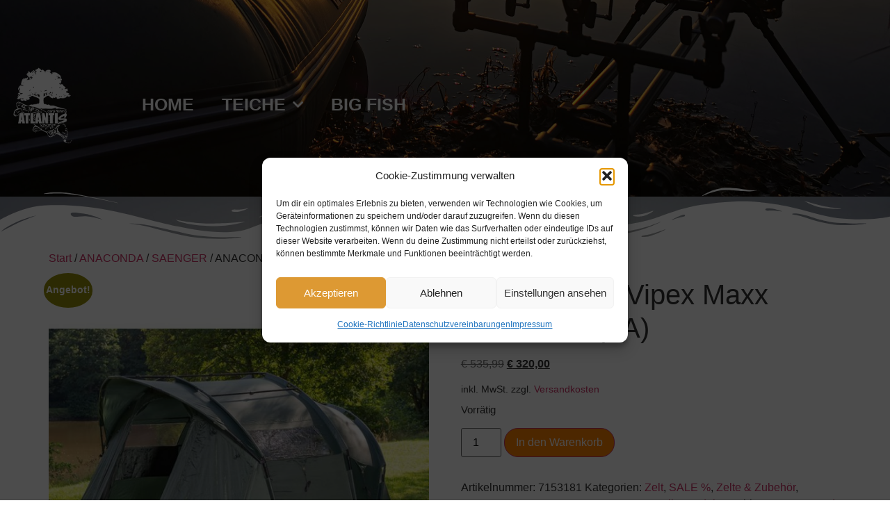

--- FILE ---
content_type: text/html; charset=UTF-8
request_url: https://catch-release.eu/produkt/anaconda-vipex-maxx-dome-180-va/
body_size: 26167
content:
<!doctype html>
<html lang="de">
<head>
	<meta charset="UTF-8">
	<meta name="viewport" content="width=device-width, initial-scale=1">
	<link rel="profile" href="https://gmpg.org/xfn/11">
	<title>ANACONDA Vipex Maxx Dome 180 (VA) &#8211; Atlantis</title>
<meta name='robots' content='max-image-preview:large' />
<link rel="alternate" type="application/rss+xml" title="Atlantis &raquo; Feed" href="https://catch-release.eu/feed/" />
<link rel="alternate" type="application/rss+xml" title="Atlantis &raquo; Kommentar-Feed" href="https://catch-release.eu/comments/feed/" />
<link rel="alternate" title="oEmbed (JSON)" type="application/json+oembed" href="https://catch-release.eu/wp-json/oembed/1.0/embed?url=https%3A%2F%2Fcatch-release.eu%2Fprodukt%2Fanaconda-vipex-maxx-dome-180-va%2F" />
<link rel="alternate" title="oEmbed (XML)" type="text/xml+oembed" href="https://catch-release.eu/wp-json/oembed/1.0/embed?url=https%3A%2F%2Fcatch-release.eu%2Fprodukt%2Fanaconda-vipex-maxx-dome-180-va%2F&#038;format=xml" />
<style id='wp-img-auto-sizes-contain-inline-css'>
img:is([sizes=auto i],[sizes^="auto," i]){contain-intrinsic-size:3000px 1500px}
/*# sourceURL=wp-img-auto-sizes-contain-inline-css */
</style>
<style id='wp-emoji-styles-inline-css'>

	img.wp-smiley, img.emoji {
		display: inline !important;
		border: none !important;
		box-shadow: none !important;
		height: 1em !important;
		width: 1em !important;
		margin: 0 0.07em !important;
		vertical-align: -0.1em !important;
		background: none !important;
		padding: 0 !important;
	}
/*# sourceURL=wp-emoji-styles-inline-css */
</style>
<link rel='stylesheet' id='wp-block-library-css' href='https://catch-release.eu/wp-includes/css/dist/block-library/style.min.css?ver=b35b019d5f17d39ef6779b80630be8f7' media='all' />
<style id='global-styles-inline-css'>
:root{--wp--preset--aspect-ratio--square: 1;--wp--preset--aspect-ratio--4-3: 4/3;--wp--preset--aspect-ratio--3-4: 3/4;--wp--preset--aspect-ratio--3-2: 3/2;--wp--preset--aspect-ratio--2-3: 2/3;--wp--preset--aspect-ratio--16-9: 16/9;--wp--preset--aspect-ratio--9-16: 9/16;--wp--preset--color--black: #000000;--wp--preset--color--cyan-bluish-gray: #abb8c3;--wp--preset--color--white: #ffffff;--wp--preset--color--pale-pink: #f78da7;--wp--preset--color--vivid-red: #cf2e2e;--wp--preset--color--luminous-vivid-orange: #ff6900;--wp--preset--color--luminous-vivid-amber: #fcb900;--wp--preset--color--light-green-cyan: #7bdcb5;--wp--preset--color--vivid-green-cyan: #00d084;--wp--preset--color--pale-cyan-blue: #8ed1fc;--wp--preset--color--vivid-cyan-blue: #0693e3;--wp--preset--color--vivid-purple: #9b51e0;--wp--preset--gradient--vivid-cyan-blue-to-vivid-purple: linear-gradient(135deg,rgb(6,147,227) 0%,rgb(155,81,224) 100%);--wp--preset--gradient--light-green-cyan-to-vivid-green-cyan: linear-gradient(135deg,rgb(122,220,180) 0%,rgb(0,208,130) 100%);--wp--preset--gradient--luminous-vivid-amber-to-luminous-vivid-orange: linear-gradient(135deg,rgb(252,185,0) 0%,rgb(255,105,0) 100%);--wp--preset--gradient--luminous-vivid-orange-to-vivid-red: linear-gradient(135deg,rgb(255,105,0) 0%,rgb(207,46,46) 100%);--wp--preset--gradient--very-light-gray-to-cyan-bluish-gray: linear-gradient(135deg,rgb(238,238,238) 0%,rgb(169,184,195) 100%);--wp--preset--gradient--cool-to-warm-spectrum: linear-gradient(135deg,rgb(74,234,220) 0%,rgb(151,120,209) 20%,rgb(207,42,186) 40%,rgb(238,44,130) 60%,rgb(251,105,98) 80%,rgb(254,248,76) 100%);--wp--preset--gradient--blush-light-purple: linear-gradient(135deg,rgb(255,206,236) 0%,rgb(152,150,240) 100%);--wp--preset--gradient--blush-bordeaux: linear-gradient(135deg,rgb(254,205,165) 0%,rgb(254,45,45) 50%,rgb(107,0,62) 100%);--wp--preset--gradient--luminous-dusk: linear-gradient(135deg,rgb(255,203,112) 0%,rgb(199,81,192) 50%,rgb(65,88,208) 100%);--wp--preset--gradient--pale-ocean: linear-gradient(135deg,rgb(255,245,203) 0%,rgb(182,227,212) 50%,rgb(51,167,181) 100%);--wp--preset--gradient--electric-grass: linear-gradient(135deg,rgb(202,248,128) 0%,rgb(113,206,126) 100%);--wp--preset--gradient--midnight: linear-gradient(135deg,rgb(2,3,129) 0%,rgb(40,116,252) 100%);--wp--preset--font-size--small: 13px;--wp--preset--font-size--medium: 20px;--wp--preset--font-size--large: 36px;--wp--preset--font-size--x-large: 42px;--wp--preset--spacing--20: 0.44rem;--wp--preset--spacing--30: 0.67rem;--wp--preset--spacing--40: 1rem;--wp--preset--spacing--50: 1.5rem;--wp--preset--spacing--60: 2.25rem;--wp--preset--spacing--70: 3.38rem;--wp--preset--spacing--80: 5.06rem;--wp--preset--shadow--natural: 6px 6px 9px rgba(0, 0, 0, 0.2);--wp--preset--shadow--deep: 12px 12px 50px rgba(0, 0, 0, 0.4);--wp--preset--shadow--sharp: 6px 6px 0px rgba(0, 0, 0, 0.2);--wp--preset--shadow--outlined: 6px 6px 0px -3px rgb(255, 255, 255), 6px 6px rgb(0, 0, 0);--wp--preset--shadow--crisp: 6px 6px 0px rgb(0, 0, 0);}:root { --wp--style--global--content-size: 800px;--wp--style--global--wide-size: 1200px; }:where(body) { margin: 0; }.wp-site-blocks > .alignleft { float: left; margin-right: 2em; }.wp-site-blocks > .alignright { float: right; margin-left: 2em; }.wp-site-blocks > .aligncenter { justify-content: center; margin-left: auto; margin-right: auto; }:where(.wp-site-blocks) > * { margin-block-start: 24px; margin-block-end: 0; }:where(.wp-site-blocks) > :first-child { margin-block-start: 0; }:where(.wp-site-blocks) > :last-child { margin-block-end: 0; }:root { --wp--style--block-gap: 24px; }:root :where(.is-layout-flow) > :first-child{margin-block-start: 0;}:root :where(.is-layout-flow) > :last-child{margin-block-end: 0;}:root :where(.is-layout-flow) > *{margin-block-start: 24px;margin-block-end: 0;}:root :where(.is-layout-constrained) > :first-child{margin-block-start: 0;}:root :where(.is-layout-constrained) > :last-child{margin-block-end: 0;}:root :where(.is-layout-constrained) > *{margin-block-start: 24px;margin-block-end: 0;}:root :where(.is-layout-flex){gap: 24px;}:root :where(.is-layout-grid){gap: 24px;}.is-layout-flow > .alignleft{float: left;margin-inline-start: 0;margin-inline-end: 2em;}.is-layout-flow > .alignright{float: right;margin-inline-start: 2em;margin-inline-end: 0;}.is-layout-flow > .aligncenter{margin-left: auto !important;margin-right: auto !important;}.is-layout-constrained > .alignleft{float: left;margin-inline-start: 0;margin-inline-end: 2em;}.is-layout-constrained > .alignright{float: right;margin-inline-start: 2em;margin-inline-end: 0;}.is-layout-constrained > .aligncenter{margin-left: auto !important;margin-right: auto !important;}.is-layout-constrained > :where(:not(.alignleft):not(.alignright):not(.alignfull)){max-width: var(--wp--style--global--content-size);margin-left: auto !important;margin-right: auto !important;}.is-layout-constrained > .alignwide{max-width: var(--wp--style--global--wide-size);}body .is-layout-flex{display: flex;}.is-layout-flex{flex-wrap: wrap;align-items: center;}.is-layout-flex > :is(*, div){margin: 0;}body .is-layout-grid{display: grid;}.is-layout-grid > :is(*, div){margin: 0;}body{padding-top: 0px;padding-right: 0px;padding-bottom: 0px;padding-left: 0px;}a:where(:not(.wp-element-button)){text-decoration: underline;}:root :where(.wp-element-button, .wp-block-button__link){background-color: #32373c;border-width: 0;color: #fff;font-family: inherit;font-size: inherit;font-style: inherit;font-weight: inherit;letter-spacing: inherit;line-height: inherit;padding-top: calc(0.667em + 2px);padding-right: calc(1.333em + 2px);padding-bottom: calc(0.667em + 2px);padding-left: calc(1.333em + 2px);text-decoration: none;text-transform: inherit;}.has-black-color{color: var(--wp--preset--color--black) !important;}.has-cyan-bluish-gray-color{color: var(--wp--preset--color--cyan-bluish-gray) !important;}.has-white-color{color: var(--wp--preset--color--white) !important;}.has-pale-pink-color{color: var(--wp--preset--color--pale-pink) !important;}.has-vivid-red-color{color: var(--wp--preset--color--vivid-red) !important;}.has-luminous-vivid-orange-color{color: var(--wp--preset--color--luminous-vivid-orange) !important;}.has-luminous-vivid-amber-color{color: var(--wp--preset--color--luminous-vivid-amber) !important;}.has-light-green-cyan-color{color: var(--wp--preset--color--light-green-cyan) !important;}.has-vivid-green-cyan-color{color: var(--wp--preset--color--vivid-green-cyan) !important;}.has-pale-cyan-blue-color{color: var(--wp--preset--color--pale-cyan-blue) !important;}.has-vivid-cyan-blue-color{color: var(--wp--preset--color--vivid-cyan-blue) !important;}.has-vivid-purple-color{color: var(--wp--preset--color--vivid-purple) !important;}.has-black-background-color{background-color: var(--wp--preset--color--black) !important;}.has-cyan-bluish-gray-background-color{background-color: var(--wp--preset--color--cyan-bluish-gray) !important;}.has-white-background-color{background-color: var(--wp--preset--color--white) !important;}.has-pale-pink-background-color{background-color: var(--wp--preset--color--pale-pink) !important;}.has-vivid-red-background-color{background-color: var(--wp--preset--color--vivid-red) !important;}.has-luminous-vivid-orange-background-color{background-color: var(--wp--preset--color--luminous-vivid-orange) !important;}.has-luminous-vivid-amber-background-color{background-color: var(--wp--preset--color--luminous-vivid-amber) !important;}.has-light-green-cyan-background-color{background-color: var(--wp--preset--color--light-green-cyan) !important;}.has-vivid-green-cyan-background-color{background-color: var(--wp--preset--color--vivid-green-cyan) !important;}.has-pale-cyan-blue-background-color{background-color: var(--wp--preset--color--pale-cyan-blue) !important;}.has-vivid-cyan-blue-background-color{background-color: var(--wp--preset--color--vivid-cyan-blue) !important;}.has-vivid-purple-background-color{background-color: var(--wp--preset--color--vivid-purple) !important;}.has-black-border-color{border-color: var(--wp--preset--color--black) !important;}.has-cyan-bluish-gray-border-color{border-color: var(--wp--preset--color--cyan-bluish-gray) !important;}.has-white-border-color{border-color: var(--wp--preset--color--white) !important;}.has-pale-pink-border-color{border-color: var(--wp--preset--color--pale-pink) !important;}.has-vivid-red-border-color{border-color: var(--wp--preset--color--vivid-red) !important;}.has-luminous-vivid-orange-border-color{border-color: var(--wp--preset--color--luminous-vivid-orange) !important;}.has-luminous-vivid-amber-border-color{border-color: var(--wp--preset--color--luminous-vivid-amber) !important;}.has-light-green-cyan-border-color{border-color: var(--wp--preset--color--light-green-cyan) !important;}.has-vivid-green-cyan-border-color{border-color: var(--wp--preset--color--vivid-green-cyan) !important;}.has-pale-cyan-blue-border-color{border-color: var(--wp--preset--color--pale-cyan-blue) !important;}.has-vivid-cyan-blue-border-color{border-color: var(--wp--preset--color--vivid-cyan-blue) !important;}.has-vivid-purple-border-color{border-color: var(--wp--preset--color--vivid-purple) !important;}.has-vivid-cyan-blue-to-vivid-purple-gradient-background{background: var(--wp--preset--gradient--vivid-cyan-blue-to-vivid-purple) !important;}.has-light-green-cyan-to-vivid-green-cyan-gradient-background{background: var(--wp--preset--gradient--light-green-cyan-to-vivid-green-cyan) !important;}.has-luminous-vivid-amber-to-luminous-vivid-orange-gradient-background{background: var(--wp--preset--gradient--luminous-vivid-amber-to-luminous-vivid-orange) !important;}.has-luminous-vivid-orange-to-vivid-red-gradient-background{background: var(--wp--preset--gradient--luminous-vivid-orange-to-vivid-red) !important;}.has-very-light-gray-to-cyan-bluish-gray-gradient-background{background: var(--wp--preset--gradient--very-light-gray-to-cyan-bluish-gray) !important;}.has-cool-to-warm-spectrum-gradient-background{background: var(--wp--preset--gradient--cool-to-warm-spectrum) !important;}.has-blush-light-purple-gradient-background{background: var(--wp--preset--gradient--blush-light-purple) !important;}.has-blush-bordeaux-gradient-background{background: var(--wp--preset--gradient--blush-bordeaux) !important;}.has-luminous-dusk-gradient-background{background: var(--wp--preset--gradient--luminous-dusk) !important;}.has-pale-ocean-gradient-background{background: var(--wp--preset--gradient--pale-ocean) !important;}.has-electric-grass-gradient-background{background: var(--wp--preset--gradient--electric-grass) !important;}.has-midnight-gradient-background{background: var(--wp--preset--gradient--midnight) !important;}.has-small-font-size{font-size: var(--wp--preset--font-size--small) !important;}.has-medium-font-size{font-size: var(--wp--preset--font-size--medium) !important;}.has-large-font-size{font-size: var(--wp--preset--font-size--large) !important;}.has-x-large-font-size{font-size: var(--wp--preset--font-size--x-large) !important;}
:root :where(.wp-block-pullquote){font-size: 1.5em;line-height: 1.6;}
/*# sourceURL=global-styles-inline-css */
</style>
<link rel='stylesheet' id='photoswipe-css' href='https://catch-release.eu/wp-content/plugins/woocommerce/assets/css/photoswipe/photoswipe.min.css?ver=10.4.3' media='all' />
<link rel='stylesheet' id='photoswipe-default-skin-css' href='https://catch-release.eu/wp-content/plugins/woocommerce/assets/css/photoswipe/default-skin/default-skin.min.css?ver=10.4.3' media='all' />
<link rel='stylesheet' id='woocommerce-layout-css' href='https://catch-release.eu/wp-content/plugins/woocommerce/assets/css/woocommerce-layout.css?ver=10.4.3' media='all' />
<link rel='stylesheet' id='woocommerce-smallscreen-css' href='https://catch-release.eu/wp-content/plugins/woocommerce/assets/css/woocommerce-smallscreen.css?ver=10.4.3' media='only screen and (max-width: 768px)' />
<link rel='stylesheet' id='woocommerce-general-css' href='https://catch-release.eu/wp-content/plugins/woocommerce/assets/css/woocommerce.css?ver=10.4.3' media='all' />
<style id='woocommerce-inline-inline-css'>
.woocommerce form .form-row .required { visibility: visible; }
/*# sourceURL=woocommerce-inline-inline-css */
</style>
<link rel='stylesheet' id='cmplz-general-css' href='https://catch-release.eu/wp-content/plugins/complianz-gdpr/assets/css/cookieblocker.min.css?ver=1766001790' media='all' />
<link rel='stylesheet' id='hello-elementor-css' href='https://catch-release.eu/wp-content/themes/hello-elementor/style.min.css?ver=3.3.0' media='all' />
<link rel='stylesheet' id='hello-elementor-theme-style-css' href='https://catch-release.eu/wp-content/themes/hello-elementor/theme.min.css?ver=3.3.0' media='all' />
<link rel='stylesheet' id='hello-elementor-header-footer-css' href='https://catch-release.eu/wp-content/themes/hello-elementor/header-footer.min.css?ver=3.3.0' media='all' />
<link rel='stylesheet' id='elementor-frontend-css' href='https://catch-release.eu/wp-content/uploads/elementor/css/custom-frontend.min.css?ver=1768248176' media='all' />
<style id='elementor-frontend-inline-css'>

				.elementor-widget-woocommerce-checkout-page .woocommerce table.woocommerce-checkout-review-order-table {
				    margin: var(--sections-margin, 24px 0 24px 0);
				    padding: var(--sections-padding, 16px 16px);
				}
				.elementor-widget-woocommerce-checkout-page .woocommerce table.woocommerce-checkout-review-order-table .cart_item td.product-name {
				    padding-right: 20px;
				}
				.elementor-widget-woocommerce-checkout-page .woocommerce .woocommerce-checkout #payment {
					border: none;
					padding: 0;
				}
				.elementor-widget-woocommerce-checkout-page .woocommerce .e-checkout__order_review-2 {
					background: var(--sections-background-color, #ffffff);
				    border-radius: var(--sections-border-radius, 3px);
				    padding: var(--sections-padding, 16px 30px);
				    margin: var(--sections-margin, 0 0 24px 0);
				    border-style: var(--sections-border-type, solid);
				    border-color: var(--sections-border-color, #D5D8DC);
				    border-width: 1px;
				    display: block;
				}
				.elementor-widget-woocommerce-checkout-page .woocommerce-checkout .place-order {
					display: -webkit-box;
					display: -ms-flexbox;
					display: flex;
					-webkit-box-orient: vertical;
					-webkit-box-direction: normal;
					-ms-flex-direction: column;
					flex-direction: column;
					-ms-flex-wrap: wrap;
					flex-wrap: wrap;
					padding: 0;
					margin-bottom: 0;
					margin-top: 1em;
					-webkit-box-align: var(--place-order-title-alignment, stretch);
					-ms-flex-align: var(--place-order-title-alignment, stretch);
					align-items: var(--place-order-title-alignment, stretch); 
				}
				.elementor-widget-woocommerce-checkout-page .woocommerce-checkout #place_order {
					background-color: #5bc0de;
					width: var(--purchase-button-width, auto);
					float: none;
					color: var(--purchase-button-normal-text-color, #ffffff);
					min-height: auto;
					padding: var(--purchase-button-padding, 1em 1em);
					border-radius: var(--purchase-button-border-radius, 3px); 
		        }
		        .elementor-widget-woocommerce-checkout-page .woocommerce-checkout #place_order:hover {
					background-color: #5bc0de;
					color: var(--purchase-button-hover-text-color, #ffffff);
					border-color: var(--purchase-button-hover-border-color, #5bc0de);
					-webkit-transition-duration: var(--purchase-button-hover-transition-duration, 0.3s);
					-o-transition-duration: var(--purchase-button-hover-transition-duration, 0.3s);
					transition-duration: var(--purchase-button-hover-transition-duration, 0.3s); 
                }
			
/*# sourceURL=elementor-frontend-inline-css */
</style>
<link rel='stylesheet' id='elementor-post-5-css' href='https://catch-release.eu/wp-content/uploads/elementor/css/post-5.css?ver=1768248176' media='all' />
<link rel='stylesheet' id='widget-nav-menu-css' href='https://catch-release.eu/wp-content/uploads/elementor/css/custom-pro-widget-nav-menu.min.css?ver=1768248176' media='all' />
<link rel='stylesheet' id='widget-image-css' href='https://catch-release.eu/wp-content/plugins/elementor/assets/css/widget-image.min.css?ver=3.34.1' media='all' />
<link rel='stylesheet' id='e-shapes-css' href='https://catch-release.eu/wp-content/plugins/elementor/assets/css/conditionals/shapes.min.css?ver=3.34.1' media='all' />
<link rel='stylesheet' id='elementor-icons-css' href='https://catch-release.eu/wp-content/plugins/elementor/assets/lib/eicons/css/elementor-icons.min.css?ver=5.45.0' media='all' />
<link rel='stylesheet' id='elementor-post-37-css' href='https://catch-release.eu/wp-content/uploads/elementor/css/post-37.css?ver=1768248176' media='all' />
<link rel='stylesheet' id='elementor-post-157-css' href='https://catch-release.eu/wp-content/uploads/elementor/css/post-157.css?ver=1768248176' media='all' />
<link rel='stylesheet' id='woocommerce-gzd-layout-css' href='https://catch-release.eu/wp-content/plugins/woocommerce-germanized/build/static/layout-styles.css?ver=3.19.13' media='all' />
<style id='woocommerce-gzd-layout-inline-css'>
.woocommerce-checkout .shop_table { background-color: #eeeeee; } .product p.deposit-packaging-type { font-size: 1.2em !important; } p.woocommerce-shipping-destination { display: none; }
                .wc-gzd-nutri-score-value-a {
                    background: url(https://catch-release.eu/wp-content/plugins/woocommerce-germanized/assets/images/nutri-score-a.svg) no-repeat;
                }
                .wc-gzd-nutri-score-value-b {
                    background: url(https://catch-release.eu/wp-content/plugins/woocommerce-germanized/assets/images/nutri-score-b.svg) no-repeat;
                }
                .wc-gzd-nutri-score-value-c {
                    background: url(https://catch-release.eu/wp-content/plugins/woocommerce-germanized/assets/images/nutri-score-c.svg) no-repeat;
                }
                .wc-gzd-nutri-score-value-d {
                    background: url(https://catch-release.eu/wp-content/plugins/woocommerce-germanized/assets/images/nutri-score-d.svg) no-repeat;
                }
                .wc-gzd-nutri-score-value-e {
                    background: url(https://catch-release.eu/wp-content/plugins/woocommerce-germanized/assets/images/nutri-score-e.svg) no-repeat;
                }
            
/*# sourceURL=woocommerce-gzd-layout-inline-css */
</style>
<link rel='stylesheet' id='elementor-icons-shared-0-css' href='https://catch-release.eu/wp-content/plugins/elementor/assets/lib/font-awesome/css/fontawesome.min.css?ver=5.15.3' media='all' />
<link rel='stylesheet' id='elementor-icons-fa-solid-css' href='https://catch-release.eu/wp-content/plugins/elementor/assets/lib/font-awesome/css/solid.min.css?ver=5.15.3' media='all' />
<script src="https://catch-release.eu/wp-includes/js/jquery/jquery.min.js?ver=3.7.1" id="jquery-core-js"></script>
<script src="https://catch-release.eu/wp-includes/js/jquery/jquery-migrate.min.js?ver=3.4.1" id="jquery-migrate-js"></script>
<script src="https://catch-release.eu/wp-content/plugins/woocommerce/assets/js/jquery-blockui/jquery.blockUI.min.js?ver=2.7.0-wc.10.4.3" id="wc-jquery-blockui-js" defer data-wp-strategy="defer"></script>
<script id="wc-add-to-cart-js-extra">
var wc_add_to_cart_params = {"ajax_url":"/wp-admin/admin-ajax.php","wc_ajax_url":"/?wc-ajax=%%endpoint%%","i18n_view_cart":"Warenkorb anzeigen","cart_url":"https://catch-release.eu/?page_id=624","is_cart":"","cart_redirect_after_add":"no"};
//# sourceURL=wc-add-to-cart-js-extra
</script>
<script src="https://catch-release.eu/wp-content/plugins/woocommerce/assets/js/frontend/add-to-cart.min.js?ver=10.4.3" id="wc-add-to-cart-js" defer data-wp-strategy="defer"></script>
<script src="https://catch-release.eu/wp-content/plugins/woocommerce/assets/js/zoom/jquery.zoom.min.js?ver=1.7.21-wc.10.4.3" id="wc-zoom-js" defer data-wp-strategy="defer"></script>
<script src="https://catch-release.eu/wp-content/plugins/woocommerce/assets/js/flexslider/jquery.flexslider.min.js?ver=2.7.2-wc.10.4.3" id="wc-flexslider-js" defer data-wp-strategy="defer"></script>
<script src="https://catch-release.eu/wp-content/plugins/woocommerce/assets/js/photoswipe/photoswipe.min.js?ver=4.1.1-wc.10.4.3" id="wc-photoswipe-js" defer data-wp-strategy="defer"></script>
<script src="https://catch-release.eu/wp-content/plugins/woocommerce/assets/js/photoswipe/photoswipe-ui-default.min.js?ver=4.1.1-wc.10.4.3" id="wc-photoswipe-ui-default-js" defer data-wp-strategy="defer"></script>
<script id="wc-single-product-js-extra">
var wc_single_product_params = {"i18n_required_rating_text":"Bitte w\u00e4hle eine Bewertung","i18n_rating_options":["1 von 5\u00a0Sternen","2 von 5\u00a0Sternen","3 von 5\u00a0Sternen","4 von 5\u00a0Sternen","5 von 5\u00a0Sternen"],"i18n_product_gallery_trigger_text":"Bildergalerie im Vollbildmodus anzeigen","review_rating_required":"yes","flexslider":{"rtl":false,"animation":"slide","smoothHeight":true,"directionNav":false,"controlNav":"thumbnails","slideshow":false,"animationSpeed":500,"animationLoop":false,"allowOneSlide":false},"zoom_enabled":"1","zoom_options":[],"photoswipe_enabled":"1","photoswipe_options":{"shareEl":false,"closeOnScroll":false,"history":false,"hideAnimationDuration":0,"showAnimationDuration":0},"flexslider_enabled":"1"};
//# sourceURL=wc-single-product-js-extra
</script>
<script src="https://catch-release.eu/wp-content/plugins/woocommerce/assets/js/frontend/single-product.min.js?ver=10.4.3" id="wc-single-product-js" defer data-wp-strategy="defer"></script>
<script src="https://catch-release.eu/wp-content/plugins/woocommerce/assets/js/js-cookie/js.cookie.min.js?ver=2.1.4-wc.10.4.3" id="wc-js-cookie-js" defer data-wp-strategy="defer"></script>
<script id="woocommerce-js-extra">
var woocommerce_params = {"ajax_url":"/wp-admin/admin-ajax.php","wc_ajax_url":"/?wc-ajax=%%endpoint%%","i18n_password_show":"Passwort anzeigen","i18n_password_hide":"Passwort ausblenden"};
//# sourceURL=woocommerce-js-extra
</script>
<script src="https://catch-release.eu/wp-content/plugins/woocommerce/assets/js/frontend/woocommerce.min.js?ver=10.4.3" id="woocommerce-js" defer data-wp-strategy="defer"></script>
<script src="https://catch-release.eu/wp-content/plugins/elementor-pro/assets/js/page-transitions.min.js?ver=3.34.0" id="page-transitions-js"></script>
<script id="wc-gzd-unit-price-observer-queue-js-extra">
var wc_gzd_unit_price_observer_queue_params = {"ajax_url":"/wp-admin/admin-ajax.php","wc_ajax_url":"/?wc-ajax=%%endpoint%%","refresh_unit_price_nonce":"9494137b1b"};
//# sourceURL=wc-gzd-unit-price-observer-queue-js-extra
</script>
<script src="https://catch-release.eu/wp-content/plugins/woocommerce-germanized/build/static/unit-price-observer-queue.js?ver=3.19.13" id="wc-gzd-unit-price-observer-queue-js" defer data-wp-strategy="defer"></script>
<script src="https://catch-release.eu/wp-content/plugins/woocommerce/assets/js/accounting/accounting.min.js?ver=0.4.2" id="wc-accounting-js"></script>
<script id="wc-gzd-unit-price-observer-js-extra">
var wc_gzd_unit_price_observer_params = {"wrapper":".product","price_selector":{"p.price":{"is_total_price":false,"is_primary_selector":true,"quantity_selector":""}},"replace_price":"1","product_id":"83290","price_decimal_sep":",","price_thousand_sep":"","qty_selector":"input.quantity, input.qty","refresh_on_load":""};
//# sourceURL=wc-gzd-unit-price-observer-js-extra
</script>
<script src="https://catch-release.eu/wp-content/plugins/woocommerce-germanized/build/static/unit-price-observer.js?ver=3.19.13" id="wc-gzd-unit-price-observer-js" defer data-wp-strategy="defer"></script>
<link rel="https://api.w.org/" href="https://catch-release.eu/wp-json/" /><link rel="alternate" title="JSON" type="application/json" href="https://catch-release.eu/wp-json/wp/v2/product/83290" /><link rel="EditURI" type="application/rsd+xml" title="RSD" href="https://catch-release.eu/xmlrpc.php?rsd" />
<link rel="canonical" href="https://catch-release.eu/produkt/anaconda-vipex-maxx-dome-180-va/" />
			<style>.cmplz-hidden {
					display: none !important;
				}</style>	<noscript><style>.woocommerce-product-gallery{ opacity: 1 !important; }</style></noscript>
	<meta name="generator" content="Elementor 3.34.1; features: additional_custom_breakpoints; settings: css_print_method-external, google_font-disabled, font_display-block">
			<style>
				.e-con.e-parent:nth-of-type(n+4):not(.e-lazyloaded):not(.e-no-lazyload),
				.e-con.e-parent:nth-of-type(n+4):not(.e-lazyloaded):not(.e-no-lazyload) * {
					background-image: none !important;
				}
				@media screen and (max-height: 1024px) {
					.e-con.e-parent:nth-of-type(n+3):not(.e-lazyloaded):not(.e-no-lazyload),
					.e-con.e-parent:nth-of-type(n+3):not(.e-lazyloaded):not(.e-no-lazyload) * {
						background-image: none !important;
					}
				}
				@media screen and (max-height: 640px) {
					.e-con.e-parent:nth-of-type(n+2):not(.e-lazyloaded):not(.e-no-lazyload),
					.e-con.e-parent:nth-of-type(n+2):not(.e-lazyloaded):not(.e-no-lazyload) * {
						background-image: none !important;
					}
				}
			</style>
			<link rel="icon" href="https://catch-release.eu/wp-content/uploads/2021/12/elementor/thumbs/page-logo-atlantis-e1640845836738-pi9iny26yvnb8p8izbb6t8zfbg2qwrafc8sdahi8ko.png" sizes="32x32" />
<link rel="icon" href="https://catch-release.eu/wp-content/uploads/2021/12/elementor/thumbs/page-logo-atlantis-e1640845836738-pi9iny286qfqupe9e86cxbtscsadkii581djfvzgls.png" sizes="192x192" />
<link rel="apple-touch-icon" href="https://catch-release.eu/wp-content/uploads/2021/12/elementor/thumbs/page-logo-atlantis-e1640845836738-pi9iny286qfqupe9e86cxbtscsadkii581djfvzgls.png" />
<meta name="msapplication-TileImage" content="https://catch-release.eu/wp-content/uploads/2021/12/elementor/thumbs/page-logo-atlantis-150x150.png" />
</head>
<body data-rsssl=1 data-cmplz=1 class="wp-singular product-template-default single single-product postid-83290 wp-custom-logo wp-embed-responsive wp-theme-hello-elementor theme-hello-elementor woocommerce woocommerce-page woocommerce-no-js theme-default elementor-default elementor-kit-5">

		<e-page-transition preloader-type="animation" preloader-animation-type="pulsing-dots" class="e-page-transition--entering" exclude="^https\:\/\/catch\-release\.eu\/wp\-admin\/">
					</e-page-transition>
		
<a class="skip-link screen-reader-text" href="#content">Zum Inhalt wechseln</a>

		<header data-elementor-type="header" data-elementor-id="37" class="elementor elementor-37 elementor-location-header" data-elementor-post-type="elementor_library">
					<section class="elementor-section elementor-top-section elementor-element elementor-element-7cbb9c3 elementor-section-full_width elementor-section-height-min-height elementor-hidden-desktop elementor-section-height-default elementor-section-items-middle" data-id="7cbb9c3" data-element_type="section" data-settings="{&quot;background_background&quot;:&quot;classic&quot;,&quot;shape_divider_bottom&quot;:&quot;wave-brush&quot;}">
							<div class="elementor-background-overlay"></div>
						<div class="elementor-shape elementor-shape-bottom" aria-hidden="true" data-negative="false">
			<svg xmlns="http://www.w3.org/2000/svg" viewBox="0 0 283.5 27.8" preserveAspectRatio="none">
	<path class="elementor-shape-fill" d="M283.5,9.7c0,0-7.3,4.3-14,4.6c-6.8,0.3-12.6,0-20.9-1.5c-11.3-2-33.1-10.1-44.7-5.7	s-12.1,4.6-18,7.4c-6.6,3.2-20,9.6-36.6,9.3C131.6,23.5,99.5,7.2,86.3,8c-1.4,0.1-6.6,0.8-10.5,2c-3.8,1.2-9.4,3.8-17,4.7	c-3.2,0.4-8.3,1.1-14.2,0.9c-1.5-0.1-6.3-0.4-12-1.6c-5.7-1.2-11-3.1-15.8-3.7C6.5,9.2,0,10.8,0,10.8V0h283.5V9.7z M260.8,11.3	c-0.7-1-2-0.4-4.3-0.4c-2.3,0-6.1-1.2-5.8-1.1c0.3,0.1,3.1,1.5,6,1.9C259.7,12.2,261.4,12.3,260.8,11.3z M242.4,8.6	c0,0-2.4-0.2-5.6-0.9c-3.2-0.8-10.3-2.8-15.1-3.5c-8.2-1.1-15.8,0-15.1,0.1c0.8,0.1,9.6-0.6,17.6,1.1c3.3,0.7,9.3,2.2,12.4,2.7	C239.9,8.7,242.4,8.6,242.4,8.6z M185.2,8.5c1.7-0.7-13.3,4.7-18.5,6.1c-2.1,0.6-6.2,1.6-10,2c-3.9,0.4-8.9,0.4-8.8,0.5	c0,0.2,5.8,0.8,11.2,0c5.4-0.8,5.2-1.1,7.6-1.6C170.5,14.7,183.5,9.2,185.2,8.5z M199.1,6.9c0.2,0-0.8-0.4-4.8,1.1	c-4,1.5-6.7,3.5-6.9,3.7c-0.2,0.1,3.5-1.8,6.6-3C197,7.5,199,6.9,199.1,6.9z M283,6c-0.1,0.1-1.9,1.1-4.8,2.5s-6.9,2.8-6.7,2.7	c0.2,0,3.5-0.6,7.4-2.5C282.8,6.8,283.1,5.9,283,6z M31.3,11.6c0.1-0.2-1.9-0.2-4.5-1.2s-5.4-1.6-7.8-2C15,7.6,7.3,8.5,7.7,8.6	C8,8.7,15.9,8.3,20.2,9.3c2.2,0.5,2.4,0.5,5.7,1.6S31.2,11.9,31.3,11.6z M73,9.2c0.4-0.1,3.5-1.6,8.4-2.6c4.9-1.1,8.9-0.5,8.9-0.8	c0-0.3-1-0.9-6.2-0.3S72.6,9.3,73,9.2z M71.6,6.7C71.8,6.8,75,5.4,77.3,5c2.3-0.3,1.9-0.5,1.9-0.6c0-0.1-1.1-0.2-2.7,0.2	C74.8,5.1,71.4,6.6,71.6,6.7z M93.6,4.4c0.1,0.2,3.5,0.8,5.6,1.8c2.1,1,1.8,0.6,1.9,0.5c0.1-0.1-0.8-0.8-2.4-1.3	C97.1,4.8,93.5,4.2,93.6,4.4z M65.4,11.1c-0.1,0.3,0.3,0.5,1.9-0.2s2.6-1.3,2.2-1.2s-0.9,0.4-2.5,0.8C65.3,10.9,65.5,10.8,65.4,11.1	z M34.5,12.4c-0.2,0,2.1,0.8,3.3,0.9c1.2,0.1,2,0.1,2-0.2c0-0.3-0.1-0.5-1.6-0.4C36.6,12.8,34.7,12.4,34.5,12.4z M152.2,21.1	c-0.1,0.1-2.4-0.3-7.5-0.3c-5,0-13.6-2.4-17.2-3.5c-3.6-1.1,10,3.9,16.5,4.1C150.5,21.6,152.3,21,152.2,21.1z"/>
	<path class="elementor-shape-fill" d="M269.6,18c-0.1-0.1-4.6,0.3-7.2,0c-7.3-0.7-17-3.2-16.6-2.9c0.4,0.3,13.7,3.1,17,3.3	C267.7,18.8,269.7,18,269.6,18z"/>
	<path class="elementor-shape-fill" d="M227.4,9.8c-0.2-0.1-4.5-1-9.5-1.2c-5-0.2-12.7,0.6-12.3,0.5c0.3-0.1,5.9-1.8,13.3-1.2	S227.6,9.9,227.4,9.8z"/>
	<path class="elementor-shape-fill" d="M204.5,13.4c-0.1-0.1,2-1,3.2-1.1c1.2-0.1,2,0,2,0.3c0,0.3-0.1,0.5-1.6,0.4	C206.4,12.9,204.6,13.5,204.5,13.4z"/>
	<path class="elementor-shape-fill" d="M201,10.6c0-0.1-4.4,1.2-6.3,2.2c-1.9,0.9-6.2,3.1-6.1,3.1c0.1,0.1,4.2-1.6,6.3-2.6	S201,10.7,201,10.6z"/>
	<path class="elementor-shape-fill" d="M154.5,26.7c-0.1-0.1-4.6,0.3-7.2,0c-7.3-0.7-17-3.2-16.6-2.9c0.4,0.3,13.7,3.1,17,3.3	C152.6,27.5,154.6,26.8,154.5,26.7z"/>
	<path class="elementor-shape-fill" d="M41.9,19.3c0,0,1.2-0.3,2.9-0.1c1.7,0.2,5.8,0.9,8.2,0.7c4.2-0.4,7.4-2.7,7-2.6	c-0.4,0-4.3,2.2-8.6,1.9c-1.8-0.1-5.1-0.5-6.7-0.4S41.9,19.3,41.9,19.3z"/>
	<path class="elementor-shape-fill" d="M75.5,12.6c0.2,0.1,2-0.8,4.3-1.1c2.3-0.2,2.1-0.3,2.1-0.5c0-0.1-1.8-0.4-3.4,0	C76.9,11.5,75.3,12.5,75.5,12.6z"/>
	<path class="elementor-shape-fill" d="M15.6,13.2c0-0.1,4.3,0,6.7,0.5c2.4,0.5,5,1.9,5,2c0,0.1-2.7-0.8-5.1-1.4	C19.9,13.7,15.7,13.3,15.6,13.2z"/>
</svg>		</div>
					<div class="elementor-container elementor-column-gap-default">
					<div class="elementor-column elementor-col-50 elementor-top-column elementor-element elementor-element-0b07641" data-id="0b07641" data-element_type="column">
			<div class="elementor-widget-wrap elementor-element-populated">
						<div class="elementor-element elementor-element-c4ee5c9 elementor-nav-menu__align-center elementor-nav-menu--stretch elementor-nav-menu--dropdown-tablet elementor-nav-menu__text-align-aside elementor-nav-menu--toggle elementor-nav-menu--burger elementor-widget elementor-widget-nav-menu" data-id="c4ee5c9" data-element_type="widget" data-settings="{&quot;layout&quot;:&quot;vertical&quot;,&quot;full_width&quot;:&quot;stretch&quot;,&quot;submenu_icon&quot;:{&quot;value&quot;:&quot;&lt;i class=\&quot;fas fa-caret-down\&quot; aria-hidden=\&quot;true\&quot;&gt;&lt;\/i&gt;&quot;,&quot;library&quot;:&quot;fa-solid&quot;},&quot;toggle&quot;:&quot;burger&quot;}" data-widget_type="nav-menu.default">
				<div class="elementor-widget-container">
								<nav aria-label="Menü" class="elementor-nav-menu--main elementor-nav-menu__container elementor-nav-menu--layout-vertical e--pointer-underline e--animation-slide">
				<ul id="menu-1-c4ee5c9" class="elementor-nav-menu sm-vertical"><li class="menu-item menu-item-type-post_type menu-item-object-page menu-item-home menu-item-44"><a href="https://catch-release.eu/" class="elementor-item">HOME</a></li>
<li class="menu-item menu-item-type-post_type menu-item-object-page menu-item-has-children menu-item-48"><a href="https://catch-release.eu/teiche/" class="elementor-item">TEICHE</a>
<ul class="sub-menu elementor-nav-menu--dropdown">
	<li class="menu-item menu-item-type-post_type menu-item-object-page menu-item-49"><a href="https://catch-release.eu/preise-regeln/" class="elementor-sub-item">PREISE &#038; REGELN</a></li>
	<li class="menu-item menu-item-type-post_type menu-item-object-page menu-item-30050"><a href="https://catch-release.eu/teiche/" class="elementor-sub-item">Alle Gewässer</a></li>
	<li class="menu-item menu-item-type-post_type menu-item-object-page menu-item-46"><a href="https://catch-release.eu/atlantis/" class="elementor-sub-item">Atlantis</a></li>
	<li class="menu-item menu-item-type-post_type menu-item-object-page menu-item-250"><a href="https://catch-release.eu/poseidon/" class="elementor-sub-item">Poseidon</a></li>
	<li class="menu-item menu-item-type-post_type menu-item-object-page menu-item-249"><a href="https://catch-release.eu/grafenwoerth/" class="elementor-sub-item">Grafenwörth</a></li>
	<li class="menu-item menu-item-type-post_type menu-item-object-page menu-item-117476"><a href="https://catch-release.eu/freizeitsee/" class="elementor-sub-item">Freizeitsee</a></li>
</ul>
</li>
<li class="menu-item menu-item-type-post_type menu-item-object-page menu-item-117445"><a href="https://catch-release.eu/big-fish/" class="elementor-item">BIG FISH</a></li>
</ul>			</nav>
					<div class="elementor-menu-toggle" role="button" tabindex="0" aria-label="Menü Umschalter" aria-expanded="false">
			<i aria-hidden="true" role="presentation" class="elementor-menu-toggle__icon--open eicon-menu-bar"></i><i aria-hidden="true" role="presentation" class="elementor-menu-toggle__icon--close eicon-close"></i>		</div>
					<nav class="elementor-nav-menu--dropdown elementor-nav-menu__container" aria-hidden="true">
				<ul id="menu-2-c4ee5c9" class="elementor-nav-menu sm-vertical"><li class="menu-item menu-item-type-post_type menu-item-object-page menu-item-home menu-item-44"><a href="https://catch-release.eu/" class="elementor-item" tabindex="-1">HOME</a></li>
<li class="menu-item menu-item-type-post_type menu-item-object-page menu-item-has-children menu-item-48"><a href="https://catch-release.eu/teiche/" class="elementor-item" tabindex="-1">TEICHE</a>
<ul class="sub-menu elementor-nav-menu--dropdown">
	<li class="menu-item menu-item-type-post_type menu-item-object-page menu-item-49"><a href="https://catch-release.eu/preise-regeln/" class="elementor-sub-item" tabindex="-1">PREISE &#038; REGELN</a></li>
	<li class="menu-item menu-item-type-post_type menu-item-object-page menu-item-30050"><a href="https://catch-release.eu/teiche/" class="elementor-sub-item" tabindex="-1">Alle Gewässer</a></li>
	<li class="menu-item menu-item-type-post_type menu-item-object-page menu-item-46"><a href="https://catch-release.eu/atlantis/" class="elementor-sub-item" tabindex="-1">Atlantis</a></li>
	<li class="menu-item menu-item-type-post_type menu-item-object-page menu-item-250"><a href="https://catch-release.eu/poseidon/" class="elementor-sub-item" tabindex="-1">Poseidon</a></li>
	<li class="menu-item menu-item-type-post_type menu-item-object-page menu-item-249"><a href="https://catch-release.eu/grafenwoerth/" class="elementor-sub-item" tabindex="-1">Grafenwörth</a></li>
	<li class="menu-item menu-item-type-post_type menu-item-object-page menu-item-117476"><a href="https://catch-release.eu/freizeitsee/" class="elementor-sub-item" tabindex="-1">Freizeitsee</a></li>
</ul>
</li>
<li class="menu-item menu-item-type-post_type menu-item-object-page menu-item-117445"><a href="https://catch-release.eu/big-fish/" class="elementor-item" tabindex="-1">BIG FISH</a></li>
</ul>			</nav>
						</div>
				</div>
					</div>
		</div>
				<div class="elementor-column elementor-col-50 elementor-top-column elementor-element elementor-element-53be239" data-id="53be239" data-element_type="column">
			<div class="elementor-widget-wrap elementor-element-populated">
						<div class="elementor-element elementor-element-d043426 elementor-widget-tablet__width-initial elementor-widget elementor-widget-image" data-id="d043426" data-element_type="widget" id="oben" data-widget_type="image.default">
				<div class="elementor-widget-container">
																<a href="https://catch-release.eu/">
							<img fetchpriority="high" width="686" height="724" src="https://catch-release.eu/wp-content/uploads/2021/12/Logo_carp-fishing-04.png" class="attachment-large size-large wp-image-62183" alt="" srcset="https://catch-release.eu/wp-content/uploads/2021/12/Logo_carp-fishing-04.png 686w, https://catch-release.eu/wp-content/uploads/2021/12/Logo_carp-fishing-04-284x300.png 284w, https://catch-release.eu/wp-content/uploads/2021/12/Logo_carp-fishing-04-600x633.png 600w" sizes="(max-width: 686px) 100vw, 686px" />								</a>
															</div>
				</div>
					</div>
		</div>
					</div>
		</section>
				<section class="elementor-section elementor-top-section elementor-element elementor-element-d91b079 elementor-section-full_width elementor-section-height-min-height elementor-hidden-tablet elementor-hidden-mobile elementor-section-height-default elementor-section-items-middle" data-id="d91b079" data-element_type="section" data-settings="{&quot;background_background&quot;:&quot;classic&quot;,&quot;shape_divider_bottom&quot;:&quot;wave-brush&quot;}">
							<div class="elementor-background-overlay"></div>
						<div class="elementor-shape elementor-shape-bottom" aria-hidden="true" data-negative="false">
			<svg xmlns="http://www.w3.org/2000/svg" viewBox="0 0 283.5 27.8" preserveAspectRatio="none">
	<path class="elementor-shape-fill" d="M283.5,9.7c0,0-7.3,4.3-14,4.6c-6.8,0.3-12.6,0-20.9-1.5c-11.3-2-33.1-10.1-44.7-5.7	s-12.1,4.6-18,7.4c-6.6,3.2-20,9.6-36.6,9.3C131.6,23.5,99.5,7.2,86.3,8c-1.4,0.1-6.6,0.8-10.5,2c-3.8,1.2-9.4,3.8-17,4.7	c-3.2,0.4-8.3,1.1-14.2,0.9c-1.5-0.1-6.3-0.4-12-1.6c-5.7-1.2-11-3.1-15.8-3.7C6.5,9.2,0,10.8,0,10.8V0h283.5V9.7z M260.8,11.3	c-0.7-1-2-0.4-4.3-0.4c-2.3,0-6.1-1.2-5.8-1.1c0.3,0.1,3.1,1.5,6,1.9C259.7,12.2,261.4,12.3,260.8,11.3z M242.4,8.6	c0,0-2.4-0.2-5.6-0.9c-3.2-0.8-10.3-2.8-15.1-3.5c-8.2-1.1-15.8,0-15.1,0.1c0.8,0.1,9.6-0.6,17.6,1.1c3.3,0.7,9.3,2.2,12.4,2.7	C239.9,8.7,242.4,8.6,242.4,8.6z M185.2,8.5c1.7-0.7-13.3,4.7-18.5,6.1c-2.1,0.6-6.2,1.6-10,2c-3.9,0.4-8.9,0.4-8.8,0.5	c0,0.2,5.8,0.8,11.2,0c5.4-0.8,5.2-1.1,7.6-1.6C170.5,14.7,183.5,9.2,185.2,8.5z M199.1,6.9c0.2,0-0.8-0.4-4.8,1.1	c-4,1.5-6.7,3.5-6.9,3.7c-0.2,0.1,3.5-1.8,6.6-3C197,7.5,199,6.9,199.1,6.9z M283,6c-0.1,0.1-1.9,1.1-4.8,2.5s-6.9,2.8-6.7,2.7	c0.2,0,3.5-0.6,7.4-2.5C282.8,6.8,283.1,5.9,283,6z M31.3,11.6c0.1-0.2-1.9-0.2-4.5-1.2s-5.4-1.6-7.8-2C15,7.6,7.3,8.5,7.7,8.6	C8,8.7,15.9,8.3,20.2,9.3c2.2,0.5,2.4,0.5,5.7,1.6S31.2,11.9,31.3,11.6z M73,9.2c0.4-0.1,3.5-1.6,8.4-2.6c4.9-1.1,8.9-0.5,8.9-0.8	c0-0.3-1-0.9-6.2-0.3S72.6,9.3,73,9.2z M71.6,6.7C71.8,6.8,75,5.4,77.3,5c2.3-0.3,1.9-0.5,1.9-0.6c0-0.1-1.1-0.2-2.7,0.2	C74.8,5.1,71.4,6.6,71.6,6.7z M93.6,4.4c0.1,0.2,3.5,0.8,5.6,1.8c2.1,1,1.8,0.6,1.9,0.5c0.1-0.1-0.8-0.8-2.4-1.3	C97.1,4.8,93.5,4.2,93.6,4.4z M65.4,11.1c-0.1,0.3,0.3,0.5,1.9-0.2s2.6-1.3,2.2-1.2s-0.9,0.4-2.5,0.8C65.3,10.9,65.5,10.8,65.4,11.1	z M34.5,12.4c-0.2,0,2.1,0.8,3.3,0.9c1.2,0.1,2,0.1,2-0.2c0-0.3-0.1-0.5-1.6-0.4C36.6,12.8,34.7,12.4,34.5,12.4z M152.2,21.1	c-0.1,0.1-2.4-0.3-7.5-0.3c-5,0-13.6-2.4-17.2-3.5c-3.6-1.1,10,3.9,16.5,4.1C150.5,21.6,152.3,21,152.2,21.1z"/>
	<path class="elementor-shape-fill" d="M269.6,18c-0.1-0.1-4.6,0.3-7.2,0c-7.3-0.7-17-3.2-16.6-2.9c0.4,0.3,13.7,3.1,17,3.3	C267.7,18.8,269.7,18,269.6,18z"/>
	<path class="elementor-shape-fill" d="M227.4,9.8c-0.2-0.1-4.5-1-9.5-1.2c-5-0.2-12.7,0.6-12.3,0.5c0.3-0.1,5.9-1.8,13.3-1.2	S227.6,9.9,227.4,9.8z"/>
	<path class="elementor-shape-fill" d="M204.5,13.4c-0.1-0.1,2-1,3.2-1.1c1.2-0.1,2,0,2,0.3c0,0.3-0.1,0.5-1.6,0.4	C206.4,12.9,204.6,13.5,204.5,13.4z"/>
	<path class="elementor-shape-fill" d="M201,10.6c0-0.1-4.4,1.2-6.3,2.2c-1.9,0.9-6.2,3.1-6.1,3.1c0.1,0.1,4.2-1.6,6.3-2.6	S201,10.7,201,10.6z"/>
	<path class="elementor-shape-fill" d="M154.5,26.7c-0.1-0.1-4.6,0.3-7.2,0c-7.3-0.7-17-3.2-16.6-2.9c0.4,0.3,13.7,3.1,17,3.3	C152.6,27.5,154.6,26.8,154.5,26.7z"/>
	<path class="elementor-shape-fill" d="M41.9,19.3c0,0,1.2-0.3,2.9-0.1c1.7,0.2,5.8,0.9,8.2,0.7c4.2-0.4,7.4-2.7,7-2.6	c-0.4,0-4.3,2.2-8.6,1.9c-1.8-0.1-5.1-0.5-6.7-0.4S41.9,19.3,41.9,19.3z"/>
	<path class="elementor-shape-fill" d="M75.5,12.6c0.2,0.1,2-0.8,4.3-1.1c2.3-0.2,2.1-0.3,2.1-0.5c0-0.1-1.8-0.4-3.4,0	C76.9,11.5,75.3,12.5,75.5,12.6z"/>
	<path class="elementor-shape-fill" d="M15.6,13.2c0-0.1,4.3,0,6.7,0.5c2.4,0.5,5,1.9,5,2c0,0.1-2.7-0.8-5.1-1.4	C19.9,13.7,15.7,13.3,15.6,13.2z"/>
</svg>		</div>
					<div class="elementor-container elementor-column-gap-default">
					<div class="elementor-column elementor-col-50 elementor-top-column elementor-element elementor-element-87cee10" data-id="87cee10" data-element_type="column">
			<div class="elementor-widget-wrap elementor-element-populated">
						<div class="elementor-element elementor-element-6514b74 elementor-widget__width-initial elementor-widget elementor-widget-image" data-id="6514b74" data-element_type="widget" id="oben" data-widget_type="image.default">
				<div class="elementor-widget-container">
																<a href="https://catch-release.eu/">
							<img fetchpriority="high" width="686" height="724" src="https://catch-release.eu/wp-content/uploads/2021/12/Logo_carp-fishing-04.png" class="attachment-large size-large wp-image-62183" alt="" srcset="https://catch-release.eu/wp-content/uploads/2021/12/Logo_carp-fishing-04.png 686w, https://catch-release.eu/wp-content/uploads/2021/12/Logo_carp-fishing-04-284x300.png 284w, https://catch-release.eu/wp-content/uploads/2021/12/Logo_carp-fishing-04-600x633.png 600w" sizes="(max-width: 686px) 100vw, 686px" />								</a>
															</div>
				</div>
					</div>
		</div>
				<div class="elementor-column elementor-col-50 elementor-top-column elementor-element elementor-element-29a4aaf" data-id="29a4aaf" data-element_type="column">
			<div class="elementor-widget-wrap elementor-element-populated">
						<div class="elementor-element elementor-element-005b3db elementor-nav-menu__align-start elementor-widget__width-initial elementor-nav-menu--dropdown-tablet elementor-nav-menu__text-align-aside elementor-nav-menu--toggle elementor-nav-menu--burger elementor-widget elementor-widget-nav-menu" data-id="005b3db" data-element_type="widget" data-settings="{&quot;submenu_icon&quot;:{&quot;value&quot;:&quot;&lt;i class=\&quot;fas fa-chevron-down\&quot; aria-hidden=\&quot;true\&quot;&gt;&lt;\/i&gt;&quot;,&quot;library&quot;:&quot;fa-solid&quot;},&quot;layout&quot;:&quot;horizontal&quot;,&quot;toggle&quot;:&quot;burger&quot;}" data-widget_type="nav-menu.default">
				<div class="elementor-widget-container">
								<nav aria-label="Menü" class="elementor-nav-menu--main elementor-nav-menu__container elementor-nav-menu--layout-horizontal e--pointer-underline e--animation-fade">
				<ul id="menu-1-005b3db" class="elementor-nav-menu"><li class="menu-item menu-item-type-post_type menu-item-object-page menu-item-home menu-item-44"><a href="https://catch-release.eu/" class="elementor-item">HOME</a></li>
<li class="menu-item menu-item-type-post_type menu-item-object-page menu-item-has-children menu-item-48"><a href="https://catch-release.eu/teiche/" class="elementor-item">TEICHE</a>
<ul class="sub-menu elementor-nav-menu--dropdown">
	<li class="menu-item menu-item-type-post_type menu-item-object-page menu-item-49"><a href="https://catch-release.eu/preise-regeln/" class="elementor-sub-item">PREISE &#038; REGELN</a></li>
	<li class="menu-item menu-item-type-post_type menu-item-object-page menu-item-30050"><a href="https://catch-release.eu/teiche/" class="elementor-sub-item">Alle Gewässer</a></li>
	<li class="menu-item menu-item-type-post_type menu-item-object-page menu-item-46"><a href="https://catch-release.eu/atlantis/" class="elementor-sub-item">Atlantis</a></li>
	<li class="menu-item menu-item-type-post_type menu-item-object-page menu-item-250"><a href="https://catch-release.eu/poseidon/" class="elementor-sub-item">Poseidon</a></li>
	<li class="menu-item menu-item-type-post_type menu-item-object-page menu-item-249"><a href="https://catch-release.eu/grafenwoerth/" class="elementor-sub-item">Grafenwörth</a></li>
	<li class="menu-item menu-item-type-post_type menu-item-object-page menu-item-117476"><a href="https://catch-release.eu/freizeitsee/" class="elementor-sub-item">Freizeitsee</a></li>
</ul>
</li>
<li class="menu-item menu-item-type-post_type menu-item-object-page menu-item-117445"><a href="https://catch-release.eu/big-fish/" class="elementor-item">BIG FISH</a></li>
</ul>			</nav>
					<div class="elementor-menu-toggle" role="button" tabindex="0" aria-label="Menü Umschalter" aria-expanded="false">
			<i aria-hidden="true" role="presentation" class="elementor-menu-toggle__icon--open eicon-menu-bar"></i><i aria-hidden="true" role="presentation" class="elementor-menu-toggle__icon--close eicon-close"></i>		</div>
					<nav class="elementor-nav-menu--dropdown elementor-nav-menu__container" aria-hidden="true">
				<ul id="menu-2-005b3db" class="elementor-nav-menu"><li class="menu-item menu-item-type-post_type menu-item-object-page menu-item-home menu-item-44"><a href="https://catch-release.eu/" class="elementor-item" tabindex="-1">HOME</a></li>
<li class="menu-item menu-item-type-post_type menu-item-object-page menu-item-has-children menu-item-48"><a href="https://catch-release.eu/teiche/" class="elementor-item" tabindex="-1">TEICHE</a>
<ul class="sub-menu elementor-nav-menu--dropdown">
	<li class="menu-item menu-item-type-post_type menu-item-object-page menu-item-49"><a href="https://catch-release.eu/preise-regeln/" class="elementor-sub-item" tabindex="-1">PREISE &#038; REGELN</a></li>
	<li class="menu-item menu-item-type-post_type menu-item-object-page menu-item-30050"><a href="https://catch-release.eu/teiche/" class="elementor-sub-item" tabindex="-1">Alle Gewässer</a></li>
	<li class="menu-item menu-item-type-post_type menu-item-object-page menu-item-46"><a href="https://catch-release.eu/atlantis/" class="elementor-sub-item" tabindex="-1">Atlantis</a></li>
	<li class="menu-item menu-item-type-post_type menu-item-object-page menu-item-250"><a href="https://catch-release.eu/poseidon/" class="elementor-sub-item" tabindex="-1">Poseidon</a></li>
	<li class="menu-item menu-item-type-post_type menu-item-object-page menu-item-249"><a href="https://catch-release.eu/grafenwoerth/" class="elementor-sub-item" tabindex="-1">Grafenwörth</a></li>
	<li class="menu-item menu-item-type-post_type menu-item-object-page menu-item-117476"><a href="https://catch-release.eu/freizeitsee/" class="elementor-sub-item" tabindex="-1">Freizeitsee</a></li>
</ul>
</li>
<li class="menu-item menu-item-type-post_type menu-item-object-page menu-item-117445"><a href="https://catch-release.eu/big-fish/" class="elementor-item" tabindex="-1">BIG FISH</a></li>
</ul>			</nav>
						</div>
				</div>
					</div>
		</div>
					</div>
		</section>
				</header>
		
	<div id="primary" class="content-area"><main id="main" class="site-main" role="main"><nav class="woocommerce-breadcrumb" aria-label="Breadcrumb"><a href="https://catch-release.eu">Start</a>&nbsp;&#47;&nbsp;<a href="https://catch-release.eu/produkt-kategorie/anaconda-2/">ANACONDA</a>&nbsp;&#47;&nbsp;<a href="https://catch-release.eu/produkt-kategorie/anaconda-2/saenger/">SAENGER</a>&nbsp;&#47;&nbsp;ANACONDA Vipex Maxx Dome 180 (VA)</nav>
					
			<div class="woocommerce-notices-wrapper"></div><div id="product-83290" class="product type-product post-83290 status-publish first instock product_cat-zelt product_cat-sale product_cat-zelte-zubehoer product_cat-saenger product_cat-anaconda product_cat-anaconda-2 product_cat-alle-produkte product_tag-anaconda has-post-thumbnail sale taxable shipping-taxable purchasable product-type-simple">

	
	<span class="onsale">Angebot!</span>
	<div class="woocommerce-product-gallery woocommerce-product-gallery--with-images woocommerce-product-gallery--columns-4 images" data-columns="4" style="opacity: 0; transition: opacity .25s ease-in-out;">
	<div class="woocommerce-product-gallery__wrapper">
		<div data-thumb="https://catch-release.eu/wp-content/uploads/2023/06/AR_38592_1-100x100.jpg" data-thumb-alt="ANACONDA Vipex Maxx Dome 180 (VA)" data-thumb-srcset="https://catch-release.eu/wp-content/uploads/2023/06/AR_38592_1-100x100.jpg 100w, https://catch-release.eu/wp-content/uploads/2023/06/AR_38592_1-300x300.jpg 300w, https://catch-release.eu/wp-content/uploads/2023/06/AR_38592_1-1024x1024.jpg 1024w, https://catch-release.eu/wp-content/uploads/2023/06/AR_38592_1-150x150.jpg 150w, https://catch-release.eu/wp-content/uploads/2023/06/AR_38592_1-768x768.jpg 768w, https://catch-release.eu/wp-content/uploads/2023/06/AR_38592_1-600x600.jpg 600w, https://catch-release.eu/wp-content/uploads/2023/06/AR_38592_1.jpg 1320w"  data-thumb-sizes="(max-width: 100px) 100vw, 100px" class="woocommerce-product-gallery__image"><a href="https://catch-release.eu/wp-content/uploads/2023/06/AR_38592_1.jpg"><img width="600" height="600" src="https://catch-release.eu/wp-content/uploads/2023/06/AR_38592_1-600x600.jpg" class="wp-post-image" alt="ANACONDA Vipex Maxx Dome 180 (VA)" data-caption="" data-src="https://catch-release.eu/wp-content/uploads/2023/06/AR_38592_1.jpg" data-large_image="https://catch-release.eu/wp-content/uploads/2023/06/AR_38592_1.jpg" data-large_image_width="1320" data-large_image_height="1320" decoding="async" srcset="https://catch-release.eu/wp-content/uploads/2023/06/AR_38592_1-600x600.jpg 600w, https://catch-release.eu/wp-content/uploads/2023/06/AR_38592_1-300x300.jpg 300w, https://catch-release.eu/wp-content/uploads/2023/06/AR_38592_1-1024x1024.jpg 1024w, https://catch-release.eu/wp-content/uploads/2023/06/AR_38592_1-150x150.jpg 150w, https://catch-release.eu/wp-content/uploads/2023/06/AR_38592_1-768x768.jpg 768w, https://catch-release.eu/wp-content/uploads/2023/06/AR_38592_1-100x100.jpg 100w, https://catch-release.eu/wp-content/uploads/2023/06/AR_38592_1.jpg 1320w" sizes="(max-width: 600px) 100vw, 600px" /></a></div>
<div data-thumb="https://catch-release.eu/wp-content/uploads/2023/06/AR_38592_2-100x100.jpg" data-thumb-alt="ANACONDA Vipex Maxx Dome 180 (VA) – Bild 2" data-thumb-srcset="https://catch-release.eu/wp-content/uploads/2023/06/AR_38592_2-100x100.jpg 100w, https://catch-release.eu/wp-content/uploads/2023/06/AR_38592_2-300x300.jpg 300w, https://catch-release.eu/wp-content/uploads/2023/06/AR_38592_2-150x150.jpg 150w, https://catch-release.eu/wp-content/uploads/2023/06/AR_38592_2.jpg 330w"  data-thumb-sizes="(max-width: 100px) 100vw, 100px" class="woocommerce-product-gallery__image"><a href="https://catch-release.eu/wp-content/uploads/2023/06/AR_38592_2.jpg"><img width="330" height="330" src="https://catch-release.eu/wp-content/uploads/2023/06/AR_38592_2.jpg" class="" alt="ANACONDA Vipex Maxx Dome 180 (VA) – Bild 2" data-caption="" data-src="https://catch-release.eu/wp-content/uploads/2023/06/AR_38592_2.jpg" data-large_image="https://catch-release.eu/wp-content/uploads/2023/06/AR_38592_2.jpg" data-large_image_width="330" data-large_image_height="330" decoding="async" srcset="https://catch-release.eu/wp-content/uploads/2023/06/AR_38592_2.jpg 330w, https://catch-release.eu/wp-content/uploads/2023/06/AR_38592_2-300x300.jpg 300w, https://catch-release.eu/wp-content/uploads/2023/06/AR_38592_2-150x150.jpg 150w, https://catch-release.eu/wp-content/uploads/2023/06/AR_38592_2-100x100.jpg 100w" sizes="(max-width: 330px) 100vw, 330px" /></a></div><div data-thumb="https://catch-release.eu/wp-content/uploads/2023/06/AR_38592_0-100x100.jpg" data-thumb-alt="ANACONDA Vipex Maxx Dome 180 (VA) – Bild 3" data-thumb-srcset="https://catch-release.eu/wp-content/uploads/2023/06/AR_38592_0-100x100.jpg 100w, https://catch-release.eu/wp-content/uploads/2023/06/AR_38592_0-300x300.jpg 300w, https://catch-release.eu/wp-content/uploads/2023/06/AR_38592_0-1024x1024.jpg 1024w, https://catch-release.eu/wp-content/uploads/2023/06/AR_38592_0-150x150.jpg 150w, https://catch-release.eu/wp-content/uploads/2023/06/AR_38592_0-768x768.jpg 768w, https://catch-release.eu/wp-content/uploads/2023/06/AR_38592_0-600x600.jpg 600w, https://catch-release.eu/wp-content/uploads/2023/06/AR_38592_0.jpg 1320w"  data-thumb-sizes="(max-width: 100px) 100vw, 100px" class="woocommerce-product-gallery__image"><a href="https://catch-release.eu/wp-content/uploads/2023/06/AR_38592_0.jpg"><img loading="lazy" width="600" height="600" src="https://catch-release.eu/wp-content/uploads/2023/06/AR_38592_0-600x600.jpg" class="" alt="ANACONDA Vipex Maxx Dome 180 (VA) – Bild 3" data-caption="" data-src="https://catch-release.eu/wp-content/uploads/2023/06/AR_38592_0.jpg" data-large_image="https://catch-release.eu/wp-content/uploads/2023/06/AR_38592_0.jpg" data-large_image_width="1320" data-large_image_height="1320" decoding="async" srcset="https://catch-release.eu/wp-content/uploads/2023/06/AR_38592_0-600x600.jpg 600w, https://catch-release.eu/wp-content/uploads/2023/06/AR_38592_0-300x300.jpg 300w, https://catch-release.eu/wp-content/uploads/2023/06/AR_38592_0-1024x1024.jpg 1024w, https://catch-release.eu/wp-content/uploads/2023/06/AR_38592_0-150x150.jpg 150w, https://catch-release.eu/wp-content/uploads/2023/06/AR_38592_0-768x768.jpg 768w, https://catch-release.eu/wp-content/uploads/2023/06/AR_38592_0-100x100.jpg 100w, https://catch-release.eu/wp-content/uploads/2023/06/AR_38592_0.jpg 1320w" sizes="(max-width: 600px) 100vw, 600px" /></a></div><div data-thumb="https://catch-release.eu/wp-content/uploads/2023/06/anaconda-vipex-rs-profi-set-3-1-tl-bw-1-100x100.jpg" data-thumb-alt="ANACONDA Vipex Maxx Dome 180 (VA) – Bild 4" data-thumb-srcset="https://catch-release.eu/wp-content/uploads/2023/06/anaconda-vipex-rs-profi-set-3-1-tl-bw-1-100x100.jpg 100w, https://catch-release.eu/wp-content/uploads/2023/06/anaconda-vipex-rs-profi-set-3-1-tl-bw-1-300x300.jpg 300w, https://catch-release.eu/wp-content/uploads/2023/06/anaconda-vipex-rs-profi-set-3-1-tl-bw-1-150x150.jpg 150w, https://catch-release.eu/wp-content/uploads/2023/06/anaconda-vipex-rs-profi-set-3-1-tl-bw-1-768x768.jpg 768w, https://catch-release.eu/wp-content/uploads/2023/06/anaconda-vipex-rs-profi-set-3-1-tl-bw-1-600x600.jpg 600w, https://catch-release.eu/wp-content/uploads/2023/06/anaconda-vipex-rs-profi-set-3-1-tl-bw-1.jpg 800w"  data-thumb-sizes="(max-width: 100px) 100vw, 100px" class="woocommerce-product-gallery__image"><a href="https://catch-release.eu/wp-content/uploads/2023/06/anaconda-vipex-rs-profi-set-3-1-tl-bw-1.jpg"><img loading="lazy" width="600" height="600" src="https://catch-release.eu/wp-content/uploads/2023/06/anaconda-vipex-rs-profi-set-3-1-tl-bw-1-600x600.jpg" class="" alt="ANACONDA Vipex Maxx Dome 180 (VA) – Bild 4" data-caption="" data-src="https://catch-release.eu/wp-content/uploads/2023/06/anaconda-vipex-rs-profi-set-3-1-tl-bw-1.jpg" data-large_image="https://catch-release.eu/wp-content/uploads/2023/06/anaconda-vipex-rs-profi-set-3-1-tl-bw-1.jpg" data-large_image_width="800" data-large_image_height="800" decoding="async" srcset="https://catch-release.eu/wp-content/uploads/2023/06/anaconda-vipex-rs-profi-set-3-1-tl-bw-1-600x600.jpg 600w, https://catch-release.eu/wp-content/uploads/2023/06/anaconda-vipex-rs-profi-set-3-1-tl-bw-1-300x300.jpg 300w, https://catch-release.eu/wp-content/uploads/2023/06/anaconda-vipex-rs-profi-set-3-1-tl-bw-1-150x150.jpg 150w, https://catch-release.eu/wp-content/uploads/2023/06/anaconda-vipex-rs-profi-set-3-1-tl-bw-1-768x768.jpg 768w, https://catch-release.eu/wp-content/uploads/2023/06/anaconda-vipex-rs-profi-set-3-1-tl-bw-1-100x100.jpg 100w, https://catch-release.eu/wp-content/uploads/2023/06/anaconda-vipex-rs-profi-set-3-1-tl-bw-1.jpg 800w" sizes="(max-width: 600px) 100vw, 600px" /></a></div><div data-thumb="https://catch-release.eu/wp-content/uploads/2023/06/anaconda-vipex-rs-profi-set-3-1-tl-bw-2-100x100.jpg" data-thumb-alt="ANACONDA Vipex Maxx Dome 180 (VA) – Bild 5" data-thumb-srcset="https://catch-release.eu/wp-content/uploads/2023/06/anaconda-vipex-rs-profi-set-3-1-tl-bw-2-100x100.jpg 100w, https://catch-release.eu/wp-content/uploads/2023/06/anaconda-vipex-rs-profi-set-3-1-tl-bw-2-300x300.jpg 300w, https://catch-release.eu/wp-content/uploads/2023/06/anaconda-vipex-rs-profi-set-3-1-tl-bw-2-150x150.jpg 150w, https://catch-release.eu/wp-content/uploads/2023/06/anaconda-vipex-rs-profi-set-3-1-tl-bw-2-768x768.jpg 768w, https://catch-release.eu/wp-content/uploads/2023/06/anaconda-vipex-rs-profi-set-3-1-tl-bw-2-600x600.jpg 600w, https://catch-release.eu/wp-content/uploads/2023/06/anaconda-vipex-rs-profi-set-3-1-tl-bw-2.jpg 800w"  data-thumb-sizes="(max-width: 100px) 100vw, 100px" class="woocommerce-product-gallery__image"><a href="https://catch-release.eu/wp-content/uploads/2023/06/anaconda-vipex-rs-profi-set-3-1-tl-bw-2.jpg"><img loading="lazy" width="600" height="600" src="https://catch-release.eu/wp-content/uploads/2023/06/anaconda-vipex-rs-profi-set-3-1-tl-bw-2-600x600.jpg" class="" alt="ANACONDA Vipex Maxx Dome 180 (VA) – Bild 5" data-caption="" data-src="https://catch-release.eu/wp-content/uploads/2023/06/anaconda-vipex-rs-profi-set-3-1-tl-bw-2.jpg" data-large_image="https://catch-release.eu/wp-content/uploads/2023/06/anaconda-vipex-rs-profi-set-3-1-tl-bw-2.jpg" data-large_image_width="800" data-large_image_height="800" decoding="async" srcset="https://catch-release.eu/wp-content/uploads/2023/06/anaconda-vipex-rs-profi-set-3-1-tl-bw-2-600x600.jpg 600w, https://catch-release.eu/wp-content/uploads/2023/06/anaconda-vipex-rs-profi-set-3-1-tl-bw-2-300x300.jpg 300w, https://catch-release.eu/wp-content/uploads/2023/06/anaconda-vipex-rs-profi-set-3-1-tl-bw-2-150x150.jpg 150w, https://catch-release.eu/wp-content/uploads/2023/06/anaconda-vipex-rs-profi-set-3-1-tl-bw-2-768x768.jpg 768w, https://catch-release.eu/wp-content/uploads/2023/06/anaconda-vipex-rs-profi-set-3-1-tl-bw-2-100x100.jpg 100w, https://catch-release.eu/wp-content/uploads/2023/06/anaconda-vipex-rs-profi-set-3-1-tl-bw-2.jpg 800w" sizes="(max-width: 600px) 100vw, 600px" /></a></div>	</div>
</div>

	<div class="summary entry-summary">
		<h1 class="product_title entry-title">ANACONDA Vipex Maxx Dome 180 (VA)</h1><p class="price"><del aria-hidden="true"><span class="woocommerce-Price-amount amount"><bdi><span class="woocommerce-Price-currencySymbol">&euro;</span>&nbsp;535,99</bdi></span></del> <span class="screen-reader-text">Ursprünglicher Preis war: &euro;&nbsp;535,99</span><ins aria-hidden="true"><span class="woocommerce-Price-amount amount"><bdi><span class="woocommerce-Price-currencySymbol">&euro;</span>&nbsp;320,00</bdi></span></ins><span class="screen-reader-text">Aktueller Preis ist: &euro;&nbsp;320,00.</span></p>


<div class="legal-price-info">
	<p class="wc-gzd-additional-info">
					<span class="wc-gzd-additional-info tax-info">inkl. MwSt.</span>
							<span class="wc-gzd-additional-info shipping-costs-info">zzgl. <a href="https://catch-release.eu/?page_id=17" target="_blank">Versandkosten</a></span>
			</p>
</div>



<p class="stock in-stock">Vorrätig</p>

	
	<form class="cart" action="https://catch-release.eu/produkt/anaconda-vipex-maxx-dome-180-va/" method="post" enctype='multipart/form-data'>
		
		<div class="quantity">
		<label class="screen-reader-text" for="quantity_6965f771a5afd">ANACONDA Vipex Maxx Dome 180 (VA) Menge</label>
	<input
		type="number"
				id="quantity_6965f771a5afd"
		class="input-text qty text"
		name="quantity"
		value="1"
		aria-label="Produktmenge"
				min="1"
					max="4"
							step="1"
			placeholder=""
			inputmode="numeric"
			autocomplete="off"
			/>
	</div>

		<button type="submit" name="add-to-cart" value="83290" class="single_add_to_cart_button button alt">In den Warenkorb</button>

			</form>

	
<div class="product_meta">

	

	
		<span class="sku_wrapper">Artikelnummer: <span class="sku">7153181</span></span>

	
	<span class="posted_in">Kategorien: <a href="https://catch-release.eu/produkt-kategorie/zelte-zubehoer/zelt/" rel="tag">Zelt</a>, <a href="https://catch-release.eu/produkt-kategorie/sale/" rel="tag">SALE %</a>, <a href="https://catch-release.eu/produkt-kategorie/zelte-zubehoer/" rel="tag">Zelte &amp; Zubehör</a>, <a href="https://catch-release.eu/produkt-kategorie/anaconda-2/saenger/" rel="tag">SAENGER</a>, <a href="https://catch-release.eu/produkt-kategorie/anaconda-2/saenger/anaconda/" rel="tag">ANACONDA</a>, <a href="https://catch-release.eu/produkt-kategorie/anaconda-2/" rel="tag">ANACONDA</a>, <a href="https://catch-release.eu/produkt-kategorie/alle-produkte/" rel="tag">Alle Produkte</a></span>
	<span class="tagged_as">Schlagwort: <a href="https://catch-release.eu/produkt-schlagwort/anaconda/" rel="tag">Anaconda</a></span>
	
</div>
	</div>

	
	<div class="woocommerce-tabs wc-tabs-wrapper">
		<ul class="tabs wc-tabs" role="tablist">
							<li role="presentation" class="description_tab" id="tab-title-description">
					<a href="#tab-description" role="tab" aria-controls="tab-description">
						Beschreibung					</a>
				</li>
					</ul>
					<div class="woocommerce-Tabs-panel woocommerce-Tabs-panel--description panel entry-content wc-tab" id="tab-description" role="tabpanel" aria-labelledby="tab-title-description">
				
	<h2>Beschreibung</h2>

<p>Der technologische Fortschritt und die Ansprüche der Karpfenangler stellen uns jedes Jahr vor neue Herausforderungen. In Kombination mit unserem produkttechnischen Know-How gelingt es uns so, das für den Karpfenangler &#8222;Beste&#8220; zu extrahieren. Mit dem Vipex Maxx Dome 180 haben unsere Produktentwickler alle Erfahrungswerte gebündelt und das Beste für den Karpfenangler geschaffen. Angefangen mit der unglaublich guten Stabilität, welche durch die zusätzlich seitlich angebrachten Tent Supports gewährleistet wird oder das durchdachte Magnetsystem (Magnetvorhang), welches die Eingangstür verschliesst bis hin zur Geräumigkeit, große verschließbare Fenster oder dem optional montierbaren Drip Stop, der zur kälteren Jahreszeit das Heruntertropfen von Kondenswasser verhindert. Das Allroundzelt verfügt über ein langes Vordach. Durch den Magnetvorhang entsteht so ein kleiner Vorraum worunter man sich bei Regenwetter setzen kann. Eine gute Isolation wird ebenfalls nach unten hin durch den hochwertigen &#8222;Heavy Duty Groundsheet&#8220; sicher gestellt, das unerwünschte Eindringen von Insekten durch die rundum eingenähten Mosikofenster verhindert. • Maße: 320(L) x 315(B) x 180(H) cm<br />
• Material: 200D Polyester mit wasserabweisendem PVC Coating<br />
• extra geräumiges 2-Mann Zelt<br />
• Aluminiumrahmen<br />
• Magnetvorhang mit 2 Moskitofenstern (Verschließt vollständig das Innenzelt per Magnetsystem)<br />
• Drip Stop System-ersetzt das Winterskin und verhindert das Heruntertropfen von Kondenswasser<br />
• 2 x Netzablage (links/rechts) im Innenzelt: 85 x 20 cm<br />
• 2 verschliessbare Fenster (links/rechts) 85 x 34 cm<br />
• 1 verschliessbares Moskitofenster im hinteren Bereich (100 x 95 cm)<br />
• 3 + 2 Tent-Support (seitliche extra Stabilisierung)<br />
• inkl. Transporttasche aus 600D Polyester mit wasserabweisendem Coating<br />
• 22 Anaconda Metal End Tent Pegs<br />
• Wassersäule: 8000 mm<br />
• Heavy Duty PVC Groundsheet<br />
• Vordach 70 cm (Bereich Vorzelt insgesamt 90cm bis zum Magnetvorhang )<br />
• 2 Klarsichtfenster über 2 Moskitofenstern im Frontbereich<br />
• 7 Sturmleinen<br />
• Eingangshöhe: 100 x 180 cm<br />
• Transportmaß: 120 x 40 cm<br />
• Gewicht 18,8 kg</p>
			</div>
		
			</div>


	<section class="related products">

					<h2>Ähnliche Produkte</h2>
				<ul class="products columns-4">

			
					<li class="product type-product post-82717 status-publish first instock product_cat-alle-produkte product_cat-anaconda-2 product_cat-alle-ruten product_cat-anaconda product_cat-ruten product_cat-saenger product_tag-anaconda has-post-thumbnail taxable shipping-taxable purchasable product-type-simple">
	<a href="https://catch-release.eu/produkt/anaconda-power-carp-5-12ft-360m-30lb-lm/" class="woocommerce-LoopProduct-link woocommerce-loop-product__link"><img width="300" height="300" src="https://catch-release.eu/wp-content/uploads/2023/06/AR_36192_0-300x300.jpg" class="attachment-woocommerce_thumbnail size-woocommerce_thumbnail" alt="ANACONDA Power Carp 5 12ft./3,60m 3,0lb (LM)" decoding="async" srcset="https://catch-release.eu/wp-content/uploads/2023/06/AR_36192_0-300x300.jpg 300w, https://catch-release.eu/wp-content/uploads/2023/06/AR_36192_0-1024x1024.jpg 1024w, https://catch-release.eu/wp-content/uploads/2023/06/AR_36192_0-150x150.jpg 150w, https://catch-release.eu/wp-content/uploads/2023/06/AR_36192_0-768x768.jpg 768w, https://catch-release.eu/wp-content/uploads/2023/06/AR_36192_0-600x600.jpg 600w, https://catch-release.eu/wp-content/uploads/2023/06/AR_36192_0-100x100.jpg 100w, https://catch-release.eu/wp-content/uploads/2023/06/AR_36192_0.jpg 1320w" sizes="(max-width: 300px) 100vw, 300px" /><h2 class="woocommerce-loop-product__title">ANACONDA Power Carp 5 12ft./3,60m 3,0lb (LM)</h2>
	<span class="price"><span class="woocommerce-Price-amount amount"><bdi><span class="woocommerce-Price-currencySymbol">&euro;</span>&nbsp;122,95</bdi></span></span>



</a>
	<p class="wc-gzd-additional-info wc-gzd-additional-info-loop tax-info">inkl. MwSt.</p>

	<p class="wc-gzd-additional-info wc-gzd-additional-info-loop shipping-costs-info">zzgl. <a href="https://catch-release.eu/?page_id=17" target="_blank">Versandkosten</a></p>


<a href="/produkt/anaconda-vipex-maxx-dome-180-va/?add-to-cart=82717" aria-describedby="woocommerce_loop_add_to_cart_link_describedby_82717" data-quantity="1" class="button product_type_simple add_to_cart_button ajax_add_to_cart" data-product_id="82717" data-product_sku="5699361" aria-label="In den Warenkorb legen: „ANACONDA Power Carp 5 12ft./3,60m 3,0lb (LM)“" rel="nofollow" data-success_message="„ANACONDA Power Carp 5 12ft./3,60m 3,0lb (LM)“ wurde deinem Warenkorb hinzugefügt" role="button">In den Warenkorb</a>	<span id="woocommerce_loop_add_to_cart_link_describedby_82717" class="screen-reader-text">
			</span>
</li>

			
					<li class="product type-product post-82647 status-publish instock product_cat-alle-produkte product_cat-anaconda-2 product_cat-anaconda product_cat-saenger product_cat-sale product_cat-zelt product_cat-zelte-zubehoer product_tag-anaconda has-post-thumbnail sale taxable shipping-taxable purchasable product-type-simple">
	<a href="https://catch-release.eu/produkt/anaconda-nighthawk-f4-3-tent-va/" class="woocommerce-LoopProduct-link woocommerce-loop-product__link">
	<span class="onsale">Angebot!</span>
	<img width="300" height="300" src="https://catch-release.eu/wp-content/uploads/2023/06/AR_38596_0-300x300.jpg" class="attachment-woocommerce_thumbnail size-woocommerce_thumbnail" alt="ANACONDA Nighthawk F4-3 Tent + Winterskin" decoding="async" srcset="https://catch-release.eu/wp-content/uploads/2023/06/AR_38596_0-300x300.jpg 300w, https://catch-release.eu/wp-content/uploads/2023/06/AR_38596_0-1024x1024.jpg 1024w, https://catch-release.eu/wp-content/uploads/2023/06/AR_38596_0-150x150.jpg 150w, https://catch-release.eu/wp-content/uploads/2023/06/AR_38596_0-768x768.jpg 768w, https://catch-release.eu/wp-content/uploads/2023/06/AR_38596_0-600x600.jpg 600w, https://catch-release.eu/wp-content/uploads/2023/06/AR_38596_0-100x100.jpg 100w, https://catch-release.eu/wp-content/uploads/2023/06/AR_38596_0.jpg 1320w" sizes="(max-width: 300px) 100vw, 300px" /><h2 class="woocommerce-loop-product__title">ANACONDA Nighthawk F4-3 Tent + Winterskin</h2>
	<span class="price"><del aria-hidden="true"><span class="woocommerce-Price-amount amount"><bdi><span class="woocommerce-Price-currencySymbol">&euro;</span>&nbsp;800,00</bdi></span></del> <span class="screen-reader-text">Ursprünglicher Preis war: &euro;&nbsp;800,00</span><ins aria-hidden="true"><span class="woocommerce-Price-amount amount"><bdi><span class="woocommerce-Price-currencySymbol">&euro;</span>&nbsp;400,00</bdi></span></ins><span class="screen-reader-text">Aktueller Preis ist: &euro;&nbsp;400,00.</span></span>



</a>
	<p class="wc-gzd-additional-info wc-gzd-additional-info-loop tax-info">inkl. MwSt.</p>

	<p class="wc-gzd-additional-info wc-gzd-additional-info-loop shipping-costs-info">zzgl. <a href="https://catch-release.eu/?page_id=17" target="_blank">Versandkosten</a></p>


<a href="/produkt/anaconda-vipex-maxx-dome-180-va/?add-to-cart=82647" aria-describedby="woocommerce_loop_add_to_cart_link_describedby_82647" data-quantity="1" class="button product_type_simple add_to_cart_button ajax_add_to_cart" data-product_id="82647" data-product_sku="7152285" aria-label="In den Warenkorb legen: „ANACONDA Nighthawk F4-3 Tent + Winterskin“" rel="nofollow" data-success_message="„ANACONDA Nighthawk F4-3 Tent + Winterskin“ wurde deinem Warenkorb hinzugefügt" role="button">In den Warenkorb</a>	<span id="woocommerce_loop_add_to_cart_link_describedby_82647" class="screen-reader-text">
			</span>
</li>

			
					<li class="product type-product post-82712 status-publish instock product_cat-alle-produkte product_cat-anaconda-2 product_cat-anaconda product_cat-haken product_cat-rig-kleinteile product_cat-saenger product_tag-anaconda has-post-thumbnail taxable shipping-taxable purchasable product-type-simple">
	<a href="https://catch-release.eu/produkt/anaconda-piercer-longshank-sx-micro-barb-size-8/" class="woocommerce-LoopProduct-link woocommerce-loop-product__link"><img width="300" height="300" src="https://catch-release.eu/wp-content/uploads/2023/07/2400-904-908-8-300x300.jpg" class="attachment-woocommerce_thumbnail size-woocommerce_thumbnail" alt="ANACONDA Piercer Longshank SX Micro Barb Size 8" decoding="async" srcset="https://catch-release.eu/wp-content/uploads/2023/07/2400-904-908-8-300x300.jpg 300w, https://catch-release.eu/wp-content/uploads/2023/07/2400-904-908-8-150x150.jpg 150w, https://catch-release.eu/wp-content/uploads/2023/07/2400-904-908-8-100x100.jpg 100w" sizes="(max-width: 300px) 100vw, 300px" /><h2 class="woocommerce-loop-product__title">ANACONDA Piercer Longshank SX Micro Barb Size 8</h2>
	<span class="price"><span class="woocommerce-Price-amount amount"><bdi><span class="woocommerce-Price-currencySymbol">&euro;</span>&nbsp;4,99</bdi></span></span>



</a>
	<p class="wc-gzd-additional-info wc-gzd-additional-info-loop tax-info">inkl. MwSt.</p>

	<p class="wc-gzd-additional-info wc-gzd-additional-info-loop shipping-costs-info">zzgl. <a href="https://catch-release.eu/?page_id=17" target="_blank">Versandkosten</a></p>


<a href="/produkt/anaconda-vipex-maxx-dome-180-va/?add-to-cart=82712" aria-describedby="woocommerce_loop_add_to_cart_link_describedby_82712" data-quantity="1" class="button product_type_simple add_to_cart_button ajax_add_to_cart" data-product_id="82712" data-product_sku="2400908" aria-label="In den Warenkorb legen: „ANACONDA Piercer Longshank SX Micro Barb Size 8“" rel="nofollow" data-success_message="„ANACONDA Piercer Longshank SX Micro Barb Size 8“ wurde deinem Warenkorb hinzugefügt" role="button">In den Warenkorb</a>	<span id="woocommerce_loop_add_to_cart_link_describedby_82712" class="screen-reader-text">
			</span>
</li>

			
					<li class="product type-product post-82700 status-publish last instock product_cat-alle-produkte product_cat-anaconda-2 product_cat-anaconda product_cat-hauptschnur product_cat-rig-kleinteile product_cat-saenger product_tag-anaconda has-post-thumbnail taxable shipping-taxable purchasable product-type-simple">
	<a href="https://catch-release.eu/produkt/anaconda-peacemaker-distance-038mm-1200m/" class="woocommerce-LoopProduct-link woocommerce-loop-product__link"><img width="300" height="300" src="https://catch-release.eu/wp-content/uploads/2023/06/AR_36075_0-300x300.jpg" class="attachment-woocommerce_thumbnail size-woocommerce_thumbnail" alt="ANACONDA Peacemaker Distance 0,38mm 1200m" decoding="async" srcset="https://catch-release.eu/wp-content/uploads/2023/06/AR_36075_0-300x300.jpg 300w, https://catch-release.eu/wp-content/uploads/2023/06/AR_36075_0-1024x1024.jpg 1024w, https://catch-release.eu/wp-content/uploads/2023/06/AR_36075_0-150x150.jpg 150w, https://catch-release.eu/wp-content/uploads/2023/06/AR_36075_0-768x768.jpg 768w, https://catch-release.eu/wp-content/uploads/2023/06/AR_36075_0-600x600.jpg 600w, https://catch-release.eu/wp-content/uploads/2023/06/AR_36075_0-100x100.jpg 100w, https://catch-release.eu/wp-content/uploads/2023/06/AR_36075_0.jpg 1320w" sizes="(max-width: 300px) 100vw, 300px" /><h2 class="woocommerce-loop-product__title">ANACONDA Peacemaker Distance 0,38mm 1200m</h2>
	<span class="price"><span class="woocommerce-Price-amount amount"><bdi><span class="woocommerce-Price-currencySymbol">&euro;</span>&nbsp;28,99</bdi></span></span>



</a>
	<p class="wc-gzd-additional-info wc-gzd-additional-info-loop tax-info">inkl. MwSt.</p>

	<p class="wc-gzd-additional-info wc-gzd-additional-info-loop shipping-costs-info">zzgl. <a href="https://catch-release.eu/?page_id=17" target="_blank">Versandkosten</a></p>


<a href="/produkt/anaconda-vipex-maxx-dome-180-va/?add-to-cart=82700" aria-describedby="woocommerce_loop_add_to_cart_link_describedby_82700" data-quantity="1" class="button product_type_simple add_to_cart_button ajax_add_to_cart" data-product_id="82700" data-product_sku="2217138" aria-label="In den Warenkorb legen: „ANACONDA Peacemaker Distance 0,38mm 1200m“" rel="nofollow" data-success_message="„ANACONDA Peacemaker Distance 0,38mm 1200m“ wurde deinem Warenkorb hinzugefügt" role="button">In den Warenkorb</a>	<span id="woocommerce_loop_add_to_cart_link_describedby_82700" class="screen-reader-text">
			</span>
</li>

			
		</ul>

	</section>
	</div>


		
	</main></div>
	
		<footer data-elementor-type="footer" data-elementor-id="157" class="elementor elementor-157 elementor-location-footer" data-elementor-post-type="elementor_library">
					<section class="elementor-section elementor-top-section elementor-element elementor-element-7e50d3f elementor-section-full_width elementor-section-height-default elementor-section-height-default" data-id="7e50d3f" data-element_type="section" data-settings="{&quot;background_background&quot;:&quot;classic&quot;}">
						<div class="elementor-container elementor-column-gap-default">
					<div class="elementor-column elementor-col-100 elementor-top-column elementor-element elementor-element-e7e0975" data-id="e7e0975" data-element_type="column">
			<div class="elementor-widget-wrap elementor-element-populated">
						<section class="elementor-section elementor-inner-section elementor-element elementor-element-e82fe0e elementor-section-full_width elementor-section-height-default elementor-section-height-default" data-id="e82fe0e" data-element_type="section">
						<div class="elementor-container elementor-column-gap-default">
					<div class="elementor-column elementor-col-50 elementor-inner-column elementor-element elementor-element-6711682" data-id="6711682" data-element_type="column">
			<div class="elementor-widget-wrap elementor-element-populated">
						<div class="elementor-element elementor-element-99b455d elementor-widget elementor-widget-text-editor" data-id="99b455d" data-element_type="widget" data-widget_type="text-editor.default">
				<div class="elementor-widget-container">
									<p>Atlantis</p><p>info@catch-release.at</p><p>+43 (0) 664 48 60 828</p>								</div>
				</div>
					</div>
		</div>
				<div class="elementor-column elementor-col-50 elementor-inner-column elementor-element elementor-element-98b5ee2" data-id="98b5ee2" data-element_type="column">
			<div class="elementor-widget-wrap elementor-element-populated">
						<div class="elementor-element elementor-element-a47cea6 elementor-widget elementor-widget-image" data-id="a47cea6" data-element_type="widget" data-widget_type="image.default">
				<div class="elementor-widget-container">
																<a href="https://catch-release.eu">
							<img width="250" height="265" src="https://catch-release.eu/wp-content/uploads/2021/12/page-logo-atlantis-e1640845836738.png" class="attachment-large size-large wp-image-78" alt="" />								</a>
															</div>
				</div>
					</div>
		</div>
					</div>
		</section>
					</div>
		</div>
					</div>
		</section>
				<section class="elementor-section elementor-top-section elementor-element elementor-element-a504edb elementor-section-content-middle elementor-section-boxed elementor-section-height-default elementor-section-height-default" data-id="a504edb" data-element_type="section" data-settings="{&quot;background_background&quot;:&quot;classic&quot;}">
						<div class="elementor-container elementor-column-gap-default">
					<div class="elementor-column elementor-col-100 elementor-top-column elementor-element elementor-element-6a87cd1" data-id="6a87cd1" data-element_type="column">
			<div class="elementor-widget-wrap elementor-element-populated">
						<div class="elementor-element elementor-element-49b4cfc elementor-widget elementor-widget-text-editor" data-id="49b4cfc" data-element_type="widget" data-widget_type="text-editor.default">
				<div class="elementor-widget-container">
									<p>© Copyright 2024 Team Atlantis   |  <a href="https://catch-release.eu/kontakt/">Kontakt</a>  |   <a href="https://catch-release.eu/impressum">Impressum</a>   |  <a href="https://catch-release.eu/datenschutzvereinbarungen"> Datenschutz</a></p>								</div>
				</div>
					</div>
		</div>
					</div>
		</section>
				</footer>
		
<script type="speculationrules">
{"prefetch":[{"source":"document","where":{"and":[{"href_matches":"/*"},{"not":{"href_matches":["/wp-*.php","/wp-admin/*","/wp-content/uploads/*","/wp-content/*","/wp-content/plugins/*","/wp-content/themes/hello-elementor/*","/*\\?(.+)"]}},{"not":{"selector_matches":"a[rel~=\"nofollow\"]"}},{"not":{"selector_matches":".no-prefetch, .no-prefetch a"}}]},"eagerness":"conservative"}]}
</script>

<!-- Consent Management powered by Complianz | GDPR/CCPA Cookie Consent https://wordpress.org/plugins/complianz-gdpr -->
<div id="cmplz-cookiebanner-container"><div class="cmplz-cookiebanner cmplz-hidden banner-1 bottom-right-view-preferences optin cmplz-center cmplz-categories-type-view-preferences" aria-modal="true" data-nosnippet="true" role="dialog" aria-live="polite" aria-labelledby="cmplz-header-1-optin" aria-describedby="cmplz-message-1-optin">
	<div class="cmplz-header">
		<div class="cmplz-logo"></div>
		<div class="cmplz-title" id="cmplz-header-1-optin">Cookie-Zustimmung verwalten</div>
		<div class="cmplz-close" tabindex="0" role="button" aria-label="Dialog schließen">
			<svg aria-hidden="true" focusable="false" data-prefix="fas" data-icon="times" class="svg-inline--fa fa-times fa-w-11" role="img" xmlns="http://www.w3.org/2000/svg" viewBox="0 0 352 512"><path fill="currentColor" d="M242.72 256l100.07-100.07c12.28-12.28 12.28-32.19 0-44.48l-22.24-22.24c-12.28-12.28-32.19-12.28-44.48 0L176 189.28 75.93 89.21c-12.28-12.28-32.19-12.28-44.48 0L9.21 111.45c-12.28 12.28-12.28 32.19 0 44.48L109.28 256 9.21 356.07c-12.28 12.28-12.28 32.19 0 44.48l22.24 22.24c12.28 12.28 32.2 12.28 44.48 0L176 322.72l100.07 100.07c12.28 12.28 32.2 12.28 44.48 0l22.24-22.24c12.28-12.28 12.28-32.19 0-44.48L242.72 256z"></path></svg>
		</div>
	</div>

	<div class="cmplz-divider cmplz-divider-header"></div>
	<div class="cmplz-body">
		<div class="cmplz-message" id="cmplz-message-1-optin">Um dir ein optimales Erlebnis zu bieten, verwenden wir Technologien wie Cookies, um Geräteinformationen zu speichern und/oder darauf zuzugreifen. Wenn du diesen Technologien zustimmst, können wir Daten wie das Surfverhalten oder eindeutige IDs auf dieser Website verarbeiten. Wenn du deine Zustimmung nicht erteilst oder zurückziehst, können bestimmte Merkmale und Funktionen beeinträchtigt werden.</div>
		<!-- categories start -->
		<div class="cmplz-categories">
			<details class="cmplz-category cmplz-functional" >
				<summary>
						<span class="cmplz-category-header">
							<span class="cmplz-category-title">Funktional</span>
							<span class='cmplz-always-active'>
								<span class="cmplz-banner-checkbox">
									<input type="checkbox"
										   id="cmplz-functional-optin"
										   data-category="cmplz_functional"
										   class="cmplz-consent-checkbox cmplz-functional"
										   size="40"
										   value="1"/>
									<label class="cmplz-label" for="cmplz-functional-optin"><span class="screen-reader-text">Funktional</span></label>
								</span>
								Immer aktiv							</span>
							<span class="cmplz-icon cmplz-open">
								<svg xmlns="http://www.w3.org/2000/svg" viewBox="0 0 448 512"  height="18" ><path d="M224 416c-8.188 0-16.38-3.125-22.62-9.375l-192-192c-12.5-12.5-12.5-32.75 0-45.25s32.75-12.5 45.25 0L224 338.8l169.4-169.4c12.5-12.5 32.75-12.5 45.25 0s12.5 32.75 0 45.25l-192 192C240.4 412.9 232.2 416 224 416z"/></svg>
							</span>
						</span>
				</summary>
				<div class="cmplz-description">
					<span class="cmplz-description-functional">Die technische Speicherung oder der Zugang ist unbedingt erforderlich für den rechtmäßigen Zweck, die Nutzung eines bestimmten Dienstes zu ermöglichen, der vom Teilnehmer oder Nutzer ausdrücklich gewünscht wird, oder für den alleinigen Zweck, die Übertragung einer Nachricht über ein elektronisches Kommunikationsnetz durchzuführen.</span>
				</div>
			</details>

			<details class="cmplz-category cmplz-preferences" >
				<summary>
						<span class="cmplz-category-header">
							<span class="cmplz-category-title">Vorlieben</span>
							<span class="cmplz-banner-checkbox">
								<input type="checkbox"
									   id="cmplz-preferences-optin"
									   data-category="cmplz_preferences"
									   class="cmplz-consent-checkbox cmplz-preferences"
									   size="40"
									   value="1"/>
								<label class="cmplz-label" for="cmplz-preferences-optin"><span class="screen-reader-text">Vorlieben</span></label>
							</span>
							<span class="cmplz-icon cmplz-open">
								<svg xmlns="http://www.w3.org/2000/svg" viewBox="0 0 448 512"  height="18" ><path d="M224 416c-8.188 0-16.38-3.125-22.62-9.375l-192-192c-12.5-12.5-12.5-32.75 0-45.25s32.75-12.5 45.25 0L224 338.8l169.4-169.4c12.5-12.5 32.75-12.5 45.25 0s12.5 32.75 0 45.25l-192 192C240.4 412.9 232.2 416 224 416z"/></svg>
							</span>
						</span>
				</summary>
				<div class="cmplz-description">
					<span class="cmplz-description-preferences">Die technische Speicherung oder der Zugriff ist für den rechtmäßigen Zweck der Speicherung von Präferenzen erforderlich, die nicht vom Abonnenten oder Benutzer angefordert wurden.</span>
				</div>
			</details>

			<details class="cmplz-category cmplz-statistics" >
				<summary>
						<span class="cmplz-category-header">
							<span class="cmplz-category-title">Statistiken</span>
							<span class="cmplz-banner-checkbox">
								<input type="checkbox"
									   id="cmplz-statistics-optin"
									   data-category="cmplz_statistics"
									   class="cmplz-consent-checkbox cmplz-statistics"
									   size="40"
									   value="1"/>
								<label class="cmplz-label" for="cmplz-statistics-optin"><span class="screen-reader-text">Statistiken</span></label>
							</span>
							<span class="cmplz-icon cmplz-open">
								<svg xmlns="http://www.w3.org/2000/svg" viewBox="0 0 448 512"  height="18" ><path d="M224 416c-8.188 0-16.38-3.125-22.62-9.375l-192-192c-12.5-12.5-12.5-32.75 0-45.25s32.75-12.5 45.25 0L224 338.8l169.4-169.4c12.5-12.5 32.75-12.5 45.25 0s12.5 32.75 0 45.25l-192 192C240.4 412.9 232.2 416 224 416z"/></svg>
							</span>
						</span>
				</summary>
				<div class="cmplz-description">
					<span class="cmplz-description-statistics">Die technische Speicherung oder der Zugriff, der ausschließlich zu statistischen Zwecken erfolgt.</span>
					<span class="cmplz-description-statistics-anonymous">Die technische Speicherung oder der Zugriff, der ausschließlich zu anonymen statistischen Zwecken verwendet wird. Ohne eine Vorladung, die freiwillige Zustimmung deines Internetdienstanbieters oder zusätzliche Aufzeichnungen von Dritten können die zu diesem Zweck gespeicherten oder abgerufenen Informationen allein in der Regel nicht dazu verwendet werden, dich zu identifizieren.</span>
				</div>
			</details>
			<details class="cmplz-category cmplz-marketing" >
				<summary>
						<span class="cmplz-category-header">
							<span class="cmplz-category-title">Marketing</span>
							<span class="cmplz-banner-checkbox">
								<input type="checkbox"
									   id="cmplz-marketing-optin"
									   data-category="cmplz_marketing"
									   class="cmplz-consent-checkbox cmplz-marketing"
									   size="40"
									   value="1"/>
								<label class="cmplz-label" for="cmplz-marketing-optin"><span class="screen-reader-text">Marketing</span></label>
							</span>
							<span class="cmplz-icon cmplz-open">
								<svg xmlns="http://www.w3.org/2000/svg" viewBox="0 0 448 512"  height="18" ><path d="M224 416c-8.188 0-16.38-3.125-22.62-9.375l-192-192c-12.5-12.5-12.5-32.75 0-45.25s32.75-12.5 45.25 0L224 338.8l169.4-169.4c12.5-12.5 32.75-12.5 45.25 0s12.5 32.75 0 45.25l-192 192C240.4 412.9 232.2 416 224 416z"/></svg>
							</span>
						</span>
				</summary>
				<div class="cmplz-description">
					<span class="cmplz-description-marketing">Die technische Speicherung oder der Zugriff ist erforderlich, um Nutzerprofile zu erstellen, um Werbung zu versenden oder um den Nutzer auf einer Website oder über mehrere Websites hinweg zu ähnlichen Marketingzwecken zu verfolgen.</span>
				</div>
			</details>
		</div><!-- categories end -->
			</div>

	<div class="cmplz-links cmplz-information">
		<ul>
			<li><a class="cmplz-link cmplz-manage-options cookie-statement" href="#" data-relative_url="#cmplz-manage-consent-container">Optionen verwalten</a></li>
			<li><a class="cmplz-link cmplz-manage-third-parties cookie-statement" href="#" data-relative_url="#cmplz-cookies-overview">Dienste verwalten</a></li>
			<li><a class="cmplz-link cmplz-manage-vendors tcf cookie-statement" href="#" data-relative_url="#cmplz-tcf-wrapper">Verwalten von {vendor_count}-Lieferanten</a></li>
			<li><a class="cmplz-link cmplz-external cmplz-read-more-purposes tcf" target="_blank" rel="noopener noreferrer nofollow" href="https://cookiedatabase.org/tcf/purposes/" aria-label="Weitere Informationen zu den Zwecken von TCF findest du in der Cookie-Datenbank.">Lese mehr über diese Zwecke</a></li>
		</ul>
			</div>

	<div class="cmplz-divider cmplz-footer"></div>

	<div class="cmplz-buttons">
		<button class="cmplz-btn cmplz-accept">Akzeptieren</button>
		<button class="cmplz-btn cmplz-deny">Ablehnen</button>
		<button class="cmplz-btn cmplz-view-preferences">Einstellungen ansehen</button>
		<button class="cmplz-btn cmplz-save-preferences">Einstellungen speichern</button>
		<a class="cmplz-btn cmplz-manage-options tcf cookie-statement" href="#" data-relative_url="#cmplz-manage-consent-container">Einstellungen ansehen</a>
			</div>

	
	<div class="cmplz-documents cmplz-links">
		<ul>
			<li><a class="cmplz-link cookie-statement" href="#" data-relative_url="">{title}</a></li>
			<li><a class="cmplz-link privacy-statement" href="#" data-relative_url="">{title}</a></li>
			<li><a class="cmplz-link impressum" href="#" data-relative_url="">{title}</a></li>
		</ul>
			</div>
</div>
</div>
					<div id="cmplz-manage-consent" data-nosnippet="true"><button class="cmplz-btn cmplz-hidden cmplz-manage-consent manage-consent-1">Zustimmung verwalten</button>

</div><script type="application/ld+json">{"@context":"https://schema.org/","@graph":[{"@context":"https://schema.org/","@type":"BreadcrumbList","itemListElement":[{"@type":"ListItem","position":1,"item":{"name":"Start","@id":"https://catch-release.eu"}},{"@type":"ListItem","position":2,"item":{"name":"ANACONDA","@id":"https://catch-release.eu/produkt-kategorie/anaconda-2/"}},{"@type":"ListItem","position":3,"item":{"name":"SAENGER","@id":"https://catch-release.eu/produkt-kategorie/anaconda-2/saenger/"}},{"@type":"ListItem","position":4,"item":{"name":"ANACONDA Vipex Maxx Dome 180 (VA)","@id":"https://catch-release.eu/produkt/anaconda-vipex-maxx-dome-180-va/"}}]},{"@context":"https://schema.org/","@type":"Product","@id":"https://catch-release.eu/produkt/anaconda-vipex-maxx-dome-180-va/#product","name":"ANACONDA Vipex Maxx Dome 180 (VA)","url":"https://catch-release.eu/produkt/anaconda-vipex-maxx-dome-180-va/","description":"Der technologische Fortschritt und die Anspr\u00fcche der Karpfenangler stellen uns jedes Jahr vor neue Herausforderungen. In Kombination mit unserem produkttechnischen Know-How gelingt es uns so, das f\u00fcr den Karpfenangler \"Beste\" zu extrahieren. Mit dem Vipex Maxx Dome 180 haben unsere Produktentwickler alle Erfahrungswerte geb\u00fcndelt und das Beste f\u00fcr den Karpfenangler geschaffen. Angefangen mit der unglaublich guten Stabilit\u00e4t, welche durch die zus\u00e4tzlich seitlich angebrachten Tent Supports gew\u00e4hrleistet wird oder das durchdachte Magnetsystem (Magnetvorhang), welches die Eingangst\u00fcr verschliesst bis hin zur Ger\u00e4umigkeit, gro\u00dfe verschlie\u00dfbare Fenster oder dem optional montierbaren Drip Stop, der zur k\u00e4lteren Jahreszeit das Heruntertropfen von Kondenswasser verhindert. Das Allroundzelt verf\u00fcgt \u00fcber ein langes Vordach. Durch den Magnetvorhang entsteht so ein kleiner Vorraum worunter man sich bei Regenwetter setzen kann. Eine gute Isolation wird ebenfalls nach unten hin durch den hochwertigen \"Heavy Duty Groundsheet\" sicher gestellt, das unerw\u00fcnschte Eindringen von Insekten durch die rundum eingen\u00e4hten Mosikofenster verhindert. \u2022 Ma\u00dfe: 320(L) x 315(B) x 180(H) cm\r\n\u2022 Material: 200D Polyester mit wasserabweisendem PVC Coating\r\n\u2022 extra ger\u00e4umiges 2-Mann Zelt\r\n\u2022 Aluminiumrahmen\r\n\u2022 Magnetvorhang mit 2 Moskitofenstern (Verschlie\u00dft vollst\u00e4ndig das Innenzelt per Magnetsystem)\r\n\u2022 Drip Stop System-ersetzt das Winterskin und verhindert das Heruntertropfen von Kondenswasser\r\n\u2022 2 x Netzablage (links/rechts) im Innenzelt: 85 x 20 cm\r\n\u2022 2 verschliessbare Fenster (links/rechts) 85 x 34 cm\r\n\u2022 1 verschliessbares Moskitofenster im hinteren Bereich (100 x 95 cm)\r\n\u2022 3 + 2 Tent-Support (seitliche extra Stabilisierung)\r\n\u2022 inkl. Transporttasche aus 600D Polyester mit wasserabweisendem Coating\r\n\u2022 22 Anaconda Metal End Tent Pegs\r\n\u2022 Wassers\u00e4ule: 8000 mm\r\n\u2022 Heavy Duty PVC Groundsheet\r\n\u2022 Vordach 70 cm (Bereich Vorzelt insgesamt 90cm bis zum Magnetvorhang )\r\n\u2022 2 Klarsichtfenster \u00fcber 2 Moskitofenstern im Frontbereich\r\n\u2022 7 Sturmleinen\r\n\u2022 Eingangsh\u00f6he: 100 x 180 cm\r\n\u2022 Transportma\u00df: 120 x 40 cm\r\n\u2022 Gewicht 18,8 kg","image":"https://catch-release.eu/wp-content/uploads/2023/06/AR_38592_1.jpg","sku":"7153181","offers":[{"@type":"Offer","priceSpecification":[{"@type":"UnitPriceSpecification","price":"320.00","priceCurrency":"EUR","valueAddedTaxIncluded":true,"validThrough":"2027-12-31"},{"@type":"UnitPriceSpecification","price":"535.99","priceCurrency":"EUR","valueAddedTaxIncluded":true,"validThrough":"2027-12-31","priceType":"https://schema.org/ListPrice"}],"priceValidUntil":"2027-12-31","availability":"https://schema.org/InStock","url":"https://catch-release.eu/produkt/anaconda-vipex-maxx-dome-180-va/","seller":{"@type":"Organization","name":"Atlantis","url":"https://catch-release.eu"}}]}]}</script>			<script>
				const lazyloadRunObserver = () => {
					const lazyloadBackgrounds = document.querySelectorAll( `.e-con.e-parent:not(.e-lazyloaded)` );
					const lazyloadBackgroundObserver = new IntersectionObserver( ( entries ) => {
						entries.forEach( ( entry ) => {
							if ( entry.isIntersecting ) {
								let lazyloadBackground = entry.target;
								if( lazyloadBackground ) {
									lazyloadBackground.classList.add( 'e-lazyloaded' );
								}
								lazyloadBackgroundObserver.unobserve( entry.target );
							}
						});
					}, { rootMargin: '200px 0px 200px 0px' } );
					lazyloadBackgrounds.forEach( ( lazyloadBackground ) => {
						lazyloadBackgroundObserver.observe( lazyloadBackground );
					} );
				};
				const events = [
					'DOMContentLoaded',
					'elementor/lazyload/observe',
				];
				events.forEach( ( event ) => {
					document.addEventListener( event, lazyloadRunObserver );
				} );
			</script>
			
<div id="photoswipe-fullscreen-dialog" class="pswp" tabindex="-1" role="dialog" aria-modal="true" aria-hidden="true" aria-label="Bildschirmfüllendes Bild">
	<div class="pswp__bg"></div>
	<div class="pswp__scroll-wrap">
		<div class="pswp__container">
			<div class="pswp__item"></div>
			<div class="pswp__item"></div>
			<div class="pswp__item"></div>
		</div>
		<div class="pswp__ui pswp__ui--hidden">
			<div class="pswp__top-bar">
				<div class="pswp__counter"></div>
				<button class="pswp__button pswp__button--zoom" aria-label="Vergrößern/Verkleinern"></button>
				<button class="pswp__button pswp__button--fs" aria-label="Vollbildmodus wechseln"></button>
				<button class="pswp__button pswp__button--share" aria-label="Teilen"></button>
				<button class="pswp__button pswp__button--close" aria-label="Schließen (Esc)"></button>
				<div class="pswp__preloader">
					<div class="pswp__preloader__icn">
						<div class="pswp__preloader__cut">
							<div class="pswp__preloader__donut"></div>
						</div>
					</div>
				</div>
			</div>
			<div class="pswp__share-modal pswp__share-modal--hidden pswp__single-tap">
				<div class="pswp__share-tooltip"></div>
			</div>
			<button class="pswp__button pswp__button--arrow--left" aria-label="Zurück (linke Pfeiltaste)"></button>
			<button class="pswp__button pswp__button--arrow--right" aria-label="Weiter (rechte Pfeiltaste)"></button>
			<div class="pswp__caption">
				<div class="pswp__caption__center"></div>
			</div>
		</div>
	</div>
</div>
	<script>
		(function () {
			var c = document.body.className;
			c = c.replace(/woocommerce-no-js/, 'woocommerce-js');
			document.body.className = c;
		})();
	</script>
	<link rel='stylesheet' id='wc-blocks-style-css' href='https://catch-release.eu/wp-content/plugins/woocommerce/assets/client/blocks/wc-blocks.css?ver=wc-10.4.3' media='all' />
<script src="https://catch-release.eu/wp-content/themes/hello-elementor/assets/js/hello-frontend.min.js?ver=3.3.0" id="hello-theme-frontend-js"></script>
<script src="https://catch-release.eu/wp-content/plugins/elementor-pro/assets//lib/instant-page/instant-page.min.js?ver=3.34.0" id="instant-page-js"></script>
<script src="https://catch-release.eu/wp-content/plugins/elementor-pro/assets/lib/smartmenus/jquery.smartmenus.min.js?ver=1.2.1" id="smartmenus-js"></script>
<script src="https://catch-release.eu/wp-content/plugins/elementor/assets/js/webpack.runtime.min.js?ver=3.34.1" id="elementor-webpack-runtime-js"></script>
<script src="https://catch-release.eu/wp-content/plugins/elementor/assets/js/frontend-modules.min.js?ver=3.34.1" id="elementor-frontend-modules-js"></script>
<script src="https://catch-release.eu/wp-includes/js/jquery/ui/core.min.js?ver=1.13.3" id="jquery-ui-core-js"></script>
<script id="elementor-frontend-js-before">
var elementorFrontendConfig = {"environmentMode":{"edit":false,"wpPreview":false,"isScriptDebug":false},"i18n":{"shareOnFacebook":"Auf Facebook teilen","shareOnTwitter":"Auf Twitter teilen","pinIt":"Anheften","download":"Download","downloadImage":"Bild downloaden","fullscreen":"Vollbild","zoom":"Zoom","share":"Teilen","playVideo":"Video abspielen","previous":"Zur\u00fcck","next":"Weiter","close":"Schlie\u00dfen","a11yCarouselPrevSlideMessage":"Vorheriger Slide","a11yCarouselNextSlideMessage":"N\u00e4chster Slide","a11yCarouselFirstSlideMessage":"This is the first slide","a11yCarouselLastSlideMessage":"This is the last slide","a11yCarouselPaginationBulletMessage":"Go to slide"},"is_rtl":false,"breakpoints":{"xs":0,"sm":480,"md":481,"lg":1025,"xl":1440,"xxl":1600},"responsive":{"breakpoints":{"mobile":{"label":"Mobil Hochformat","value":480,"default_value":767,"direction":"max","is_enabled":true},"mobile_extra":{"label":"Mobil Querformat","value":880,"default_value":880,"direction":"max","is_enabled":false},"tablet":{"label":"Tablet Hochformat","value":1024,"default_value":1024,"direction":"max","is_enabled":true},"tablet_extra":{"label":"Tablet Querformat","value":1200,"default_value":1200,"direction":"max","is_enabled":false},"laptop":{"label":"Laptop","value":1366,"default_value":1366,"direction":"max","is_enabled":false},"widescreen":{"label":"Breitbild","value":2400,"default_value":2400,"direction":"min","is_enabled":false}},
"hasCustomBreakpoints":true},"version":"3.34.1","is_static":false,"experimentalFeatures":{"additional_custom_breakpoints":true,"theme_builder_v2":true,"hello-theme-header-footer":true,"home_screen":true,"global_classes_should_enforce_capabilities":true,"e_variables":true,"cloud-library":true,"e_opt_in_v4_page":true,"e_interactions":true,"import-export-customization":true,"e_pro_variables":true},"urls":{"assets":"https:\/\/catch-release.eu\/wp-content\/plugins\/elementor\/assets\/","ajaxurl":"https:\/\/catch-release.eu\/wp-admin\/admin-ajax.php","uploadUrl":"https:\/\/catch-release.eu\/wp-content\/uploads"},"nonces":{"floatingButtonsClickTracking":"e53cf43d71"},"swiperClass":"swiper","settings":{"page":[],"editorPreferences":[]},"kit":{"viewport_mobile":480,"active_breakpoints":["viewport_mobile","viewport_tablet"],"global_image_lightbox":"yes","lightbox_enable_counter":"yes","lightbox_enable_fullscreen":"yes","lightbox_enable_zoom":"yes","lightbox_enable_share":"yes","lightbox_title_src":"title","lightbox_description_src":"description","woocommerce_notices_elements":[],"hello_header_logo_type":"logo","hello_header_menu_layout":"horizontal","hello_footer_logo_type":"logo"},"post":{"id":83290,"title":"ANACONDA%20Vipex%20Maxx%20Dome%20180%20%28VA%29%20%E2%80%93%20Atlantis","excerpt":"","featuredImage":"https:\/\/catch-release.eu\/wp-content\/uploads\/2023\/06\/AR_38592_1-1024x1024.jpg"}};
//# sourceURL=elementor-frontend-js-before
</script>
<script src="https://catch-release.eu/wp-content/plugins/elementor/assets/js/frontend.min.js?ver=3.34.1" id="elementor-frontend-js"></script>
<script src="https://catch-release.eu/wp-content/plugins/woocommerce/assets/js/sourcebuster/sourcebuster.min.js?ver=10.4.3" id="sourcebuster-js-js"></script>
<script id="wc-order-attribution-js-extra">
var wc_order_attribution = {"params":{"lifetime":1.0e-5,"session":30,"base64":false,"ajaxurl":"https://catch-release.eu/wp-admin/admin-ajax.php","prefix":"wc_order_attribution_","allowTracking":true},"fields":{"source_type":"current.typ","referrer":"current_add.rf","utm_campaign":"current.cmp","utm_source":"current.src","utm_medium":"current.mdm","utm_content":"current.cnt","utm_id":"current.id","utm_term":"current.trm","utm_source_platform":"current.plt","utm_creative_format":"current.fmt","utm_marketing_tactic":"current.tct","session_entry":"current_add.ep","session_start_time":"current_add.fd","session_pages":"session.pgs","session_count":"udata.vst","user_agent":"udata.uag"}};
//# sourceURL=wc-order-attribution-js-extra
</script>
<script src="https://catch-release.eu/wp-content/plugins/woocommerce/assets/js/frontend/order-attribution.min.js?ver=10.4.3" id="wc-order-attribution-js"></script>
<script id="cmplz-cookiebanner-js-extra">
var complianz = {"prefix":"cmplz_","user_banner_id":"1","set_cookies":[],"block_ajax_content":"","banner_version":"25","version":"7.4.4.2","store_consent":"","do_not_track_enabled":"","consenttype":"optin","region":"eu","geoip":"","dismiss_timeout":"","disable_cookiebanner":"","soft_cookiewall":"1","dismiss_on_scroll":"","cookie_expiry":"365","url":"https://catch-release.eu/wp-json/complianz/v1/","locale":"lang=de&locale=de_DE","set_cookies_on_root":"","cookie_domain":"","current_policy_id":"27","cookie_path":"/","categories":{"statistics":"Statistiken","marketing":"Marketing"},"tcf_active":"","placeholdertext":"Klicke hier, um {category}-Cookies zu akzeptieren und diesen Inhalt zu aktivieren","css_file":"https://catch-release.eu/wp-content/uploads/complianz/css/banner-{banner_id}-{type}.css?v=25","page_links":{"eu":{"cookie-statement":{"title":"Cookie-Richtlinie ","url":"https://catch-release.eu/cookie-richtlinie-eu/"},"privacy-statement":{"title":"Datenschutzvereinbarungen","url":"https://catch-release.eu/datenschutzvereinbarungen/"},"impressum":{"title":"Impressum","url":"https://catch-release.eu/impressum/"}},"us":{"impressum":{"title":"Impressum","url":"https://catch-release.eu/impressum/"}},"uk":{"impressum":{"title":"Impressum","url":"https://catch-release.eu/impressum/"}},"ca":{"impressum":{"title":"Impressum","url":"https://catch-release.eu/impressum/"}},"au":{"impressum":{"title":"Impressum","url":"https://catch-release.eu/impressum/"}},"za":{"impressum":{"title":"Impressum","url":"https://catch-release.eu/impressum/"}},"br":{"impressum":{"title":"Impressum","url":"https://catch-release.eu/impressum/"}}},"tm_categories":"","forceEnableStats":"","preview":"","clean_cookies":"","aria_label":"Klicke hier, um {category}-Cookies zu akzeptieren und diesen Inhalt zu aktivieren"};
//# sourceURL=cmplz-cookiebanner-js-extra
</script>
<script defer src="https://catch-release.eu/wp-content/plugins/complianz-gdpr/cookiebanner/js/complianz.min.js?ver=1766001790" id="cmplz-cookiebanner-js"></script>
<script id="cmplz-cookiebanner-js-after">
		if ('undefined' != typeof window.jQuery) {
			jQuery(document).ready(function ($) {
				$(document).on('elementor/popup/show', () => {
					let rev_cats = cmplz_categories.reverse();
					for (let key in rev_cats) {
						if (rev_cats.hasOwnProperty(key)) {
							let category = cmplz_categories[key];
							if (cmplz_has_consent(category)) {
								document.querySelectorAll('[data-category="' + category + '"]').forEach(obj => {
									cmplz_remove_placeholder(obj);
								});
							}
						}
					}

					let services = cmplz_get_services_on_page();
					for (let key in services) {
						if (services.hasOwnProperty(key)) {
							let service = services[key].service;
							let category = services[key].category;
							if (cmplz_has_service_consent(service, category)) {
								document.querySelectorAll('[data-service="' + service + '"]').forEach(obj => {
									cmplz_remove_placeholder(obj);
								});
							}
						}
					}
				});
			});
		}
    
    
		
			document.addEventListener("cmplz_enable_category", function(consentData) {
				var category = consentData.detail.category;
				var services = consentData.detail.services;
				var blockedContentContainers = [];
				let selectorVideo = '.cmplz-elementor-widget-video-playlist[data-category="'+category+'"],.elementor-widget-video[data-category="'+category+'"]';
				let selectorGeneric = '[data-cmplz-elementor-href][data-category="'+category+'"]';
				for (var skey in services) {
					if (services.hasOwnProperty(skey)) {
						let service = skey;
						selectorVideo +=',.cmplz-elementor-widget-video-playlist[data-service="'+service+'"],.elementor-widget-video[data-service="'+service+'"]';
						selectorGeneric +=',[data-cmplz-elementor-href][data-service="'+service+'"]';
					}
				}
				document.querySelectorAll(selectorVideo).forEach(obj => {
					let elementService = obj.getAttribute('data-service');
					if ( cmplz_is_service_denied(elementService) ) {
						return;
					}
					if (obj.classList.contains('cmplz-elementor-activated')) return;
					obj.classList.add('cmplz-elementor-activated');

					if ( obj.hasAttribute('data-cmplz_elementor_widget_type') ){
						let attr = obj.getAttribute('data-cmplz_elementor_widget_type');
						obj.classList.removeAttribute('data-cmplz_elementor_widget_type');
						obj.classList.setAttribute('data-widget_type', attr);
					}
					if (obj.classList.contains('cmplz-elementor-widget-video-playlist')) {
						obj.classList.remove('cmplz-elementor-widget-video-playlist');
						obj.classList.add('elementor-widget-video-playlist');
					}
					obj.setAttribute('data-settings', obj.getAttribute('data-cmplz-elementor-settings'));
					blockedContentContainers.push(obj);
				});

				document.querySelectorAll(selectorGeneric).forEach(obj => {
					let elementService = obj.getAttribute('data-service');
					if ( cmplz_is_service_denied(elementService) ) {
						return;
					}
					if (obj.classList.contains('cmplz-elementor-activated')) return;

					if (obj.classList.contains('cmplz-fb-video')) {
						obj.classList.remove('cmplz-fb-video');
						obj.classList.add('fb-video');
					}

					obj.classList.add('cmplz-elementor-activated');
					obj.setAttribute('data-href', obj.getAttribute('data-cmplz-elementor-href'));
					blockedContentContainers.push(obj.closest('.elementor-widget'));
				});

				/**
				 * Trigger the widgets in Elementor
				 */
				for (var key in blockedContentContainers) {
					if (blockedContentContainers.hasOwnProperty(key) && blockedContentContainers[key] !== undefined) {
						let blockedContentContainer = blockedContentContainers[key];
						if (elementorFrontend.elementsHandler) {
							elementorFrontend.elementsHandler.runReadyTrigger(blockedContentContainer)
						}
						var cssIndex = blockedContentContainer.getAttribute('data-placeholder_class_index');
						blockedContentContainer.classList.remove('cmplz-blocked-content-container');
						blockedContentContainer.classList.remove('cmplz-placeholder-' + cssIndex);
					}
				}

			});
		
		
//# sourceURL=cmplz-cookiebanner-js-after
</script>
<script src="https://catch-release.eu/wp-content/plugins/elementor-pro/assets/js/webpack-pro.runtime.min.js?ver=3.34.0" id="elementor-pro-webpack-runtime-js"></script>
<script src="https://catch-release.eu/wp-includes/js/dist/hooks.min.js?ver=dd5603f07f9220ed27f1" id="wp-hooks-js"></script>
<script src="https://catch-release.eu/wp-includes/js/dist/i18n.min.js?ver=c26c3dc7bed366793375" id="wp-i18n-js"></script>
<script id="wp-i18n-js-after">
wp.i18n.setLocaleData( { 'text direction\u0004ltr': [ 'ltr' ] } );
//# sourceURL=wp-i18n-js-after
</script>
<script id="elementor-pro-frontend-js-before">
var ElementorProFrontendConfig = {"ajaxurl":"https:\/\/catch-release.eu\/wp-admin\/admin-ajax.php","nonce":"49a65386cf","urls":{"assets":"https:\/\/catch-release.eu\/wp-content\/plugins\/elementor-pro\/assets\/","rest":"https:\/\/catch-release.eu\/wp-json\/"},"settings":{"lazy_load_background_images":true},"popup":{"hasPopUps":true},"shareButtonsNetworks":{"facebook":{"title":"Facebook","has_counter":true},"twitter":{"title":"Twitter"},"linkedin":{"title":"LinkedIn","has_counter":true},"pinterest":{"title":"Pinterest","has_counter":true},"reddit":{"title":"Reddit","has_counter":true},"vk":{"title":"VK","has_counter":true},"odnoklassniki":{"title":"OK","has_counter":true},"tumblr":{"title":"Tumblr"},"digg":{"title":"Digg"},"skype":{"title":"Skype"},"stumbleupon":{"title":"StumbleUpon","has_counter":true},"mix":{"title":"Mix"},"telegram":{"title":"Telegram"},"pocket":{"title":"Pocket","has_counter":true},"xing":{"title":"XING","has_counter":true},"whatsapp":{"title":"WhatsApp"},"email":{"title":"Email"},"print":{"title":"Print"},"x-twitter":{"title":"X"},"threads":{"title":"Threads"}},
"woocommerce":{"menu_cart":{"cart_page_url":"https:\/\/catch-release.eu\/?page_id=624","checkout_page_url":"https:\/\/catch-release.eu\/?page_id=625","fragments_nonce":"57091acc53"}},
"facebook_sdk":{"lang":"de_DE","app_id":""},"lottie":{"defaultAnimationUrl":"https:\/\/catch-release.eu\/wp-content\/plugins\/elementor-pro\/modules\/lottie\/assets\/animations\/default.json"}};
//# sourceURL=elementor-pro-frontend-js-before
</script>
<script src="https://catch-release.eu/wp-content/plugins/elementor-pro/assets/js/frontend.min.js?ver=3.34.0" id="elementor-pro-frontend-js"></script>
<script src="https://catch-release.eu/wp-content/plugins/elementor-pro/assets/js/elements-handlers.min.js?ver=3.34.0" id="pro-elements-handlers-js"></script>
<script id="wp-emoji-settings" type="application/json">
{"baseUrl":"https://s.w.org/images/core/emoji/17.0.2/72x72/","ext":".png","svgUrl":"https://s.w.org/images/core/emoji/17.0.2/svg/","svgExt":".svg","source":{"concatemoji":"https://catch-release.eu/wp-includes/js/wp-emoji-release.min.js?ver=b35b019d5f17d39ef6779b80630be8f7"}}
</script>
<script type="module">
/*! This file is auto-generated */
const a=JSON.parse(document.getElementById("wp-emoji-settings").textContent),o=(window._wpemojiSettings=a,"wpEmojiSettingsSupports"),s=["flag","emoji"];function i(e){try{var t={supportTests:e,timestamp:(new Date).valueOf()};sessionStorage.setItem(o,JSON.stringify(t))}catch(e){}}function c(e,t,n){e.clearRect(0,0,e.canvas.width,e.canvas.height),e.fillText(t,0,0);t=new Uint32Array(e.getImageData(0,0,e.canvas.width,e.canvas.height).data);e.clearRect(0,0,e.canvas.width,e.canvas.height),e.fillText(n,0,0);const a=new Uint32Array(e.getImageData(0,0,e.canvas.width,e.canvas.height).data);return t.every((e,t)=>e===a[t])}function p(e,t){e.clearRect(0,0,e.canvas.width,e.canvas.height),e.fillText(t,0,0);var n=e.getImageData(16,16,1,1);for(let e=0;e<n.data.length;e++)if(0!==n.data[e])return!1;return!0}function u(e,t,n,a){switch(t){case"flag":return n(e,"\ud83c\udff3\ufe0f\u200d\u26a7\ufe0f","\ud83c\udff3\ufe0f\u200b\u26a7\ufe0f")?!1:!n(e,"\ud83c\udde8\ud83c\uddf6","\ud83c\udde8\u200b\ud83c\uddf6")&&!n(e,"\ud83c\udff4\udb40\udc67\udb40\udc62\udb40\udc65\udb40\udc6e\udb40\udc67\udb40\udc7f","\ud83c\udff4\u200b\udb40\udc67\u200b\udb40\udc62\u200b\udb40\udc65\u200b\udb40\udc6e\u200b\udb40\udc67\u200b\udb40\udc7f");case"emoji":return!a(e,"\ud83e\u1fac8")}return!1}function f(e,t,n,a){let r;const o=(r="undefined"!=typeof WorkerGlobalScope&&self instanceof WorkerGlobalScope?new OffscreenCanvas(300,150):document.createElement("canvas")).getContext("2d",{willReadFrequently:!0}),s=(o.textBaseline="top",o.font="600 32px Arial",{});return e.forEach(e=>{s[e]=t(o,e,n,a)}),s}function r(e){var t=document.createElement("script");t.src=e,t.defer=!0,document.head.appendChild(t)}a.supports={everything:!0,everythingExceptFlag:!0},new Promise(t=>{let n=function(){try{var e=JSON.parse(sessionStorage.getItem(o));if("object"==typeof e&&"number"==typeof e.timestamp&&(new Date).valueOf()<e.timestamp+604800&&"object"==typeof e.supportTests)return e.supportTests}catch(e){}return null}();if(!n){if("undefined"!=typeof Worker&&"undefined"!=typeof OffscreenCanvas&&"undefined"!=typeof URL&&URL.createObjectURL&&"undefined"!=typeof Blob)try{var e="postMessage("+f.toString()+"("+[JSON.stringify(s),u.toString(),c.toString(),p.toString()].join(",")+"));",a=new Blob([e],{type:"text/javascript"});const r=new Worker(URL.createObjectURL(a),{name:"wpTestEmojiSupports"});return void(r.onmessage=e=>{i(n=e.data),r.terminate(),t(n)})}catch(e){}i(n=f(s,u,c,p))}t(n)}).then(e=>{for(const n in e)a.supports[n]=e[n],a.supports.everything=a.supports.everything&&a.supports[n],"flag"!==n&&(a.supports.everythingExceptFlag=a.supports.everythingExceptFlag&&a.supports[n]);var t;a.supports.everythingExceptFlag=a.supports.everythingExceptFlag&&!a.supports.flag,a.supports.everything||((t=a.source||{}).concatemoji?r(t.concatemoji):t.wpemoji&&t.twemoji&&(r(t.twemoji),r(t.wpemoji)))});
//# sourceURL=https://catch-release.eu/wp-includes/js/wp-emoji-loader.min.js
</script>
<!-- Statistics script Complianz GDPR/CCPA -->
						<script type="text/plain"							data-category="statistics">window['gtag_enable_tcf_support'] = false;
window.dataLayer = window.dataLayer || [];
function gtag(){dataLayer.push(arguments);}
gtag('js', new Date());
gtag('config', '', {
	cookie_flags:'secure;samesite=none',
	
});
</script>
</body>
</html>


--- FILE ---
content_type: text/css
request_url: https://catch-release.eu/wp-content/uploads/elementor/css/post-5.css?ver=1768248176
body_size: 733
content:
.elementor-kit-5{--e-global-color-primary:#FF8200;--e-global-color-secondary:#616161;--e-global-color-text:#616161;--e-global-color-accent:#FFFFFF;--e-global-color-93a1384:#FFFFFF;--e-global-typography-primary-font-family:"Charcoal";--e-global-typography-primary-font-weight:600;--e-global-typography-secondary-font-family:"Archivo narrow lokal";--e-global-typography-secondary-font-weight:400;--e-global-typography-text-font-family:"Archivo narrow lokal";--e-global-typography-text-font-weight:400;--e-global-typography-accent-font-family:"Archivo narrow lokal";--e-global-typography-accent-font-weight:500;--e-preloader-animation-duration:900ms;--e-preloader-delay:0ms;--e-preloader-color:#00000094;--e-preloader-size:25px;}.elementor-kit-5 button,.elementor-kit-5 input[type="button"],.elementor-kit-5 input[type="submit"],.elementor-kit-5 .elementor-button{background-color:var( --e-global-color-primary );color:#FFFFFF;border-radius:20px 20px 20px 20px;}.elementor-kit-5 e-page-transition{background-color:#61616126;}.elementor-section.elementor-section-boxed > .elementor-container{max-width:1140px;}.e-con{--container-max-width:1140px;}.elementor-widget:not(:last-child){margin-block-end:20px;}.elementor-element{--widgets-spacing:20px 20px;--widgets-spacing-row:20px;--widgets-spacing-column:20px;}{}h1.entry-title{display:var(--page-title-display);}.site-header .site-branding{flex-direction:column;align-items:stretch;}.site-header{padding-inline-end:0px;padding-inline-start:0px;}.site-footer .site-branding{flex-direction:column;align-items:stretch;}@media(max-width:1024px){.elementor-section.elementor-section-boxed > .elementor-container{max-width:1024px;}.e-con{--container-max-width:1024px;}}@media(max-width:480px){.elementor-section.elementor-section-boxed > .elementor-container{max-width:767px;}.e-con{--container-max-width:767px;}}/* Start Custom Fonts CSS */@font-face {
	font-family: 'Charcoal';
	font-style: normal;
	font-weight: normal;
	font-display: auto;
	src: url('http://catch-release.eu/wp-content/uploads/2021/12/impact-1.ttf') format('truetype');
}
/* End Custom Fonts CSS */
/* Start Custom Fonts CSS */@font-face {
	font-family: 'Archivo narrow lokal';
	font-style: normal;
	font-weight: normal;
	font-display: auto;
	src: url('https://catch-release.eu/wp-content/uploads/2022/08/archivo-narrow-v24-latin-regular.eot');
	src: url('https://catch-release.eu/wp-content/uploads/2022/08/archivo-narrow-v24-latin-regular.eot?#iefix') format('embedded-opentype'),
		url('https://catch-release.eu/wp-content/uploads/2022/08/archivo-narrow-v24-latin-regular.woff2') format('woff2'),
		url('https://catch-release.eu/wp-content/uploads/2022/08/archivo-narrow-v24-latin-regular.woff') format('woff'),
		url('https://catch-release.eu/wp-content/uploads/2022/08/archivo-narrow-v24-latin-regular.ttf') format('truetype');
}
/* End Custom Fonts CSS */

--- FILE ---
content_type: text/css
request_url: https://catch-release.eu/wp-content/uploads/elementor/css/post-37.css?ver=1768248176
body_size: 2082
content:
.elementor-37 .elementor-element.elementor-element-7cbb9c3:not(.elementor-motion-effects-element-type-background), .elementor-37 .elementor-element.elementor-element-7cbb9c3 > .elementor-motion-effects-container > .elementor-motion-effects-layer{background-image:url("https://catch-release.eu/wp-content/uploads/2023/05/IMG_20201207_153727-scaled.jpg");background-position:0px -718px;background-size:100% auto;}.elementor-37 .elementor-element.elementor-element-7cbb9c3 > .elementor-background-overlay{background-color:#FF820061;opacity:0.5;transition:background 0.3s, border-radius 0.3s, opacity 0.3s;}.elementor-37 .elementor-element.elementor-element-7cbb9c3 > .elementor-container{min-height:206px;}.elementor-37 .elementor-element.elementor-element-7cbb9c3{transition:background 0.3s, border 0.3s, border-radius 0.3s, box-shadow 0.3s;}.elementor-widget-nav-menu .elementor-nav-menu .elementor-item{font-family:var( --e-global-typography-primary-font-family ), Sans-serif;font-weight:var( --e-global-typography-primary-font-weight );}.elementor-widget-nav-menu .elementor-nav-menu--main .elementor-item{color:var( --e-global-color-text );fill:var( --e-global-color-text );}.elementor-widget-nav-menu .elementor-nav-menu--main .elementor-item:hover,
					.elementor-widget-nav-menu .elementor-nav-menu--main .elementor-item.elementor-item-active,
					.elementor-widget-nav-menu .elementor-nav-menu--main .elementor-item.highlighted,
					.elementor-widget-nav-menu .elementor-nav-menu--main .elementor-item:focus{color:var( --e-global-color-accent );fill:var( --e-global-color-accent );}.elementor-widget-nav-menu .elementor-nav-menu--main:not(.e--pointer-framed) .elementor-item:before,
					.elementor-widget-nav-menu .elementor-nav-menu--main:not(.e--pointer-framed) .elementor-item:after{background-color:var( --e-global-color-accent );}.elementor-widget-nav-menu .e--pointer-framed .elementor-item:before,
					.elementor-widget-nav-menu .e--pointer-framed .elementor-item:after{border-color:var( --e-global-color-accent );}.elementor-widget-nav-menu{--e-nav-menu-divider-color:var( --e-global-color-text );}.elementor-widget-nav-menu .elementor-nav-menu--dropdown .elementor-item, .elementor-widget-nav-menu .elementor-nav-menu--dropdown  .elementor-sub-item{font-family:var( --e-global-typography-accent-font-family ), Sans-serif;font-weight:var( --e-global-typography-accent-font-weight );}.elementor-37 .elementor-element.elementor-element-c4ee5c9 .elementor-menu-toggle{margin:0 auto;}.elementor-37 .elementor-element.elementor-element-c4ee5c9 .elementor-nav-menu .elementor-item{font-family:var( --e-global-typography-primary-font-family ), Sans-serif;font-weight:var( --e-global-typography-primary-font-weight );}.elementor-37 .elementor-element.elementor-element-c4ee5c9 .elementor-nav-menu--main .elementor-item{color:var( --e-global-color-accent );fill:var( --e-global-color-accent );}.elementor-37 .elementor-element.elementor-element-c4ee5c9 .elementor-nav-menu--main .elementor-item:hover,
					.elementor-37 .elementor-element.elementor-element-c4ee5c9 .elementor-nav-menu--main .elementor-item.elementor-item-active,
					.elementor-37 .elementor-element.elementor-element-c4ee5c9 .elementor-nav-menu--main .elementor-item.highlighted,
					.elementor-37 .elementor-element.elementor-element-c4ee5c9 .elementor-nav-menu--main .elementor-item:focus{color:var( --e-global-color-accent );fill:var( --e-global-color-accent );}.elementor-37 .elementor-element.elementor-element-c4ee5c9 .elementor-nav-menu--main .elementor-item.elementor-item-active{color:var( --e-global-color-secondary );}.elementor-37 .elementor-element.elementor-element-c4ee5c9 .elementor-nav-menu--dropdown a, .elementor-37 .elementor-element.elementor-element-c4ee5c9 .elementor-menu-toggle{color:var( --e-global-color-accent );fill:var( --e-global-color-accent );}.elementor-37 .elementor-element.elementor-element-c4ee5c9 .elementor-nav-menu--dropdown{background-color:var( --e-global-color-primary );}.elementor-37 .elementor-element.elementor-element-c4ee5c9 .elementor-nav-menu--dropdown a:hover,
					.elementor-37 .elementor-element.elementor-element-c4ee5c9 .elementor-nav-menu--dropdown a:focus,
					.elementor-37 .elementor-element.elementor-element-c4ee5c9 .elementor-nav-menu--dropdown a.elementor-item-active,
					.elementor-37 .elementor-element.elementor-element-c4ee5c9 .elementor-nav-menu--dropdown a.highlighted,
					.elementor-37 .elementor-element.elementor-element-c4ee5c9 .elementor-menu-toggle:hover,
					.elementor-37 .elementor-element.elementor-element-c4ee5c9 .elementor-menu-toggle:focus{color:var( --e-global-color-accent );}.elementor-37 .elementor-element.elementor-element-c4ee5c9 .elementor-nav-menu--dropdown a:hover,
					.elementor-37 .elementor-element.elementor-element-c4ee5c9 .elementor-nav-menu--dropdown a:focus,
					.elementor-37 .elementor-element.elementor-element-c4ee5c9 .elementor-nav-menu--dropdown a.elementor-item-active,
					.elementor-37 .elementor-element.elementor-element-c4ee5c9 .elementor-nav-menu--dropdown a.highlighted{background-color:#8E4C07;}.elementor-37 .elementor-element.elementor-element-c4ee5c9 .elementor-nav-menu--dropdown a.elementor-item-active{color:var( --e-global-color-accent );background-color:#8E4C07;}.elementor-37 .elementor-element.elementor-element-c4ee5c9 .elementor-nav-menu--dropdown .elementor-item, .elementor-37 .elementor-element.elementor-element-c4ee5c9 .elementor-nav-menu--dropdown  .elementor-sub-item{font-family:"Charcoal", Sans-serif;font-weight:600;}.elementor-37 .elementor-element.elementor-element-c4ee5c9 div.elementor-menu-toggle{color:var( --e-global-color-accent );}.elementor-37 .elementor-element.elementor-element-c4ee5c9 div.elementor-menu-toggle svg{fill:var( --e-global-color-accent );}.elementor-bc-flex-widget .elementor-37 .elementor-element.elementor-element-53be239.elementor-column .elementor-widget-wrap{align-items:center;}.elementor-37 .elementor-element.elementor-element-53be239.elementor-column.elementor-element[data-element_type="column"] > .elementor-widget-wrap.elementor-element-populated{align-content:center;align-items:center;}.elementor-widget-image .widget-image-caption{color:var( --e-global-color-text );font-family:var( --e-global-typography-text-font-family ), Sans-serif;font-weight:var( --e-global-typography-text-font-weight );}.elementor-37 .elementor-element.elementor-element-d91b079:not(.elementor-motion-effects-element-type-background), .elementor-37 .elementor-element.elementor-element-d91b079 > .elementor-motion-effects-container > .elementor-motion-effects-layer{background-image:url("https://catch-release.eu/wp-content/uploads/2023/05/IMG_20201207_153727-scaled.jpg");background-position:0px -677px;background-size:100% auto;}.elementor-37 .elementor-element.elementor-element-d91b079 > .elementor-background-overlay{background-color:#FF820061;opacity:0.5;transition:background 0.3s, border-radius 0.3s, opacity 0.3s;}.elementor-37 .elementor-element.elementor-element-d91b079 > .elementor-container{min-height:360px;}.elementor-37 .elementor-element.elementor-element-d91b079{transition:background 0.3s, border 0.3s, border-radius 0.3s, box-shadow 0.3s;}.elementor-bc-flex-widget .elementor-37 .elementor-element.elementor-element-87cee10.elementor-column .elementor-widget-wrap{align-items:center;}.elementor-37 .elementor-element.elementor-element-87cee10.elementor-column.elementor-element[data-element_type="column"] > .elementor-widget-wrap.elementor-element-populated{align-content:center;align-items:center;}.elementor-37 .elementor-element.elementor-element-87cee10 > .elementor-element-populated{margin:0px 0px 0px 0px;--e-column-margin-right:0px;--e-column-margin-left:0px;padding:0px 0px 0px 0px;}.elementor-37 .elementor-element.elementor-element-6514b74{width:var( --container-widget-width, 68.615% );max-width:68.615%;--container-widget-width:68.615%;--container-widget-flex-grow:0;}.elementor-37 .elementor-element.elementor-element-6514b74 > .elementor-widget-container{margin:0px 0px 60px 10px;}.elementor-37 .elementor-element.elementor-element-29a4aaf > .elementor-element-populated{margin:0px 0px 60px 0px;--e-column-margin-right:0px;--e-column-margin-left:0px;padding:0px 0px 0px 0px;}.elementor-37 .elementor-element.elementor-element-005b3db{width:var( --container-widget-width, 102.653% );max-width:102.653%;--container-widget-width:102.653%;--container-widget-flex-grow:0;--e-nav-menu-horizontal-menu-item-margin:calc( 0px / 2 );}.elementor-37 .elementor-element.elementor-element-005b3db > .elementor-widget-container{margin:0px 0px 0px 0px;padding:0px 0px 0px 0px;}.elementor-37 .elementor-element.elementor-element-005b3db .elementor-menu-toggle{margin-right:auto;}.elementor-37 .elementor-element.elementor-element-005b3db .elementor-nav-menu .elementor-item{font-family:"Charcoal", Sans-serif;font-size:25px;font-weight:600;}.elementor-37 .elementor-element.elementor-element-005b3db .elementor-nav-menu--main .elementor-item{color:var( --e-global-color-accent );fill:var( --e-global-color-accent );}.elementor-37 .elementor-element.elementor-element-005b3db .elementor-nav-menu--main:not(.e--pointer-framed) .elementor-item:before,
					.elementor-37 .elementor-element.elementor-element-005b3db .elementor-nav-menu--main:not(.e--pointer-framed) .elementor-item:after{background-color:#FF8200;}.elementor-37 .elementor-element.elementor-element-005b3db .e--pointer-framed .elementor-item:before,
					.elementor-37 .elementor-element.elementor-element-005b3db .e--pointer-framed .elementor-item:after{border-color:#FF8200;}.elementor-37 .elementor-element.elementor-element-005b3db .elementor-nav-menu--main:not(.elementor-nav-menu--layout-horizontal) .elementor-nav-menu > li:not(:last-child){margin-bottom:0px;}.elementor-37 .elementor-element.elementor-element-005b3db .elementor-nav-menu--dropdown a, .elementor-37 .elementor-element.elementor-element-005b3db .elementor-menu-toggle{color:var( --e-global-color-accent );fill:var( --e-global-color-accent );}.elementor-37 .elementor-element.elementor-element-005b3db .elementor-nav-menu--dropdown{background-color:#FF8200BA;}.elementor-37 .elementor-element.elementor-element-005b3db .elementor-nav-menu--dropdown a:hover,
					.elementor-37 .elementor-element.elementor-element-005b3db .elementor-nav-menu--dropdown a:focus,
					.elementor-37 .elementor-element.elementor-element-005b3db .elementor-nav-menu--dropdown a.elementor-item-active,
					.elementor-37 .elementor-element.elementor-element-005b3db .elementor-nav-menu--dropdown a.highlighted,
					.elementor-37 .elementor-element.elementor-element-005b3db .elementor-menu-toggle:hover,
					.elementor-37 .elementor-element.elementor-element-005b3db .elementor-menu-toggle:focus{color:var( --e-global-color-accent );}.elementor-37 .elementor-element.elementor-element-005b3db .elementor-nav-menu--dropdown a:hover,
					.elementor-37 .elementor-element.elementor-element-005b3db .elementor-nav-menu--dropdown a:focus,
					.elementor-37 .elementor-element.elementor-element-005b3db .elementor-nav-menu--dropdown a.elementor-item-active,
					.elementor-37 .elementor-element.elementor-element-005b3db .elementor-nav-menu--dropdown a.highlighted{background-color:#FF8200;}.elementor-37 .elementor-element.elementor-element-005b3db .elementor-nav-menu--dropdown a.elementor-item-active{color:var( --e-global-color-accent );background-color:var( --e-global-color-primary );}.elementor-37 .elementor-element.elementor-element-005b3db .elementor-nav-menu--dropdown .elementor-item, .elementor-37 .elementor-element.elementor-element-005b3db .elementor-nav-menu--dropdown  .elementor-sub-item{font-family:var( --e-global-typography-primary-font-family ), Sans-serif;font-weight:var( --e-global-typography-primary-font-weight );}.elementor-theme-builder-content-area{height:400px;}.elementor-location-header:before, .elementor-location-footer:before{content:"";display:table;clear:both;}@media(min-width:481px){.elementor-37 .elementor-element.elementor-element-87cee10{width:14.368%;}.elementor-37 .elementor-element.elementor-element-29a4aaf{width:85.632%;}}@media(max-width:1024px){.elementor-37 .elementor-element.elementor-element-7cbb9c3 > .elementor-container{min-height:124px;}.elementor-37 .elementor-element.elementor-element-7cbb9c3:not(.elementor-motion-effects-element-type-background), .elementor-37 .elementor-element.elementor-element-7cbb9c3 > .elementor-motion-effects-container > .elementor-motion-effects-layer{background-position:0px -800px;}.elementor-37 .elementor-element.elementor-element-d043426{width:var( --container-widget-width, 290px );max-width:290px;--container-widget-width:290px;--container-widget-flex-grow:0;}.elementor-37 .elementor-element.elementor-element-d043426 img{width:55%;max-width:100%;}.elementor-37 .elementor-element.elementor-element-d91b079:not(.elementor-motion-effects-element-type-background), .elementor-37 .elementor-element.elementor-element-d91b079 > .elementor-motion-effects-container > .elementor-motion-effects-layer{background-position:0px 0px;}}@media(max-width:480px){.elementor-37 .elementor-element.elementor-element-7cbb9c3 > .elementor-container{min-height:147px;}.elementor-37 .elementor-element.elementor-element-7cbb9c3:not(.elementor-motion-effects-element-type-background), .elementor-37 .elementor-element.elementor-element-7cbb9c3 > .elementor-motion-effects-container > .elementor-motion-effects-layer{background-position:0px -611px;}.elementor-37 .elementor-element.elementor-element-7cbb9c3{margin-top:0px;margin-bottom:0px;padding:0px 0px 0px 0px;}.elementor-37 .elementor-element.elementor-element-0b07641{width:30%;}.elementor-37 .elementor-element.elementor-element-0b07641 > .elementor-widget-wrap > .elementor-widget:not(.elementor-widget__width-auto):not(.elementor-widget__width-initial):not(:last-child):not(.elementor-absolute){margin-block-end:17px;}.elementor-37 .elementor-element.elementor-element-0b07641 > .elementor-element-populated{margin:0px 0px 0px 0px;--e-column-margin-right:0px;--e-column-margin-left:0px;padding:0px 0px 0px 0px;}.elementor-37 .elementor-element.elementor-element-c4ee5c9 .e--pointer-framed .elementor-item:before{border-width:0px;}.elementor-37 .elementor-element.elementor-element-c4ee5c9 .e--pointer-framed.e--animation-draw .elementor-item:before{border-width:0 0 0px 0px;}.elementor-37 .elementor-element.elementor-element-c4ee5c9 .e--pointer-framed.e--animation-draw .elementor-item:after{border-width:0px 0px 0 0;}.elementor-37 .elementor-element.elementor-element-c4ee5c9 .e--pointer-framed.e--animation-corners .elementor-item:before{border-width:0px 0 0 0px;}.elementor-37 .elementor-element.elementor-element-c4ee5c9 .e--pointer-framed.e--animation-corners .elementor-item:after{border-width:0 0px 0px 0;}.elementor-37 .elementor-element.elementor-element-c4ee5c9 .e--pointer-underline .elementor-item:after,
					 .elementor-37 .elementor-element.elementor-element-c4ee5c9 .e--pointer-overline .elementor-item:before,
					 .elementor-37 .elementor-element.elementor-element-c4ee5c9 .e--pointer-double-line .elementor-item:before,
					 .elementor-37 .elementor-element.elementor-element-c4ee5c9 .e--pointer-double-line .elementor-item:after{height:0px;}.elementor-37 .elementor-element.elementor-element-c4ee5c9 .elementor-nav-menu--dropdown .elementor-item, .elementor-37 .elementor-element.elementor-element-c4ee5c9 .elementor-nav-menu--dropdown  .elementor-sub-item{font-size:15px;}.elementor-37 .elementor-element.elementor-element-c4ee5c9{--nav-menu-icon-size:25px;}.elementor-37 .elementor-element.elementor-element-53be239{width:40%;}.elementor-37 .elementor-element.elementor-element-d043426 img{width:100%;}.elementor-37 .elementor-element.elementor-element-d91b079:not(.elementor-motion-effects-element-type-background), .elementor-37 .elementor-element.elementor-element-d91b079 > .elementor-motion-effects-container > .elementor-motion-effects-layer{background-position:0px 0px;}.elementor-37 .elementor-element.elementor-element-87cee10{width:20%;}.elementor-37 .elementor-element.elementor-element-29a4aaf{width:20%;}.elementor-37 .elementor-element.elementor-element-005b3db > .elementor-widget-container{margin:0px 0px 0px 0px;padding:0px 0px 0px 0px;}.elementor-37 .elementor-element.elementor-element-005b3db{align-self:center;}}@media(max-width:1024px) and (min-width:481px){.elementor-37 .elementor-element.elementor-element-0b07641{width:30%;}.elementor-37 .elementor-element.elementor-element-53be239{width:70%;}}

--- FILE ---
content_type: text/css
request_url: https://catch-release.eu/wp-content/uploads/elementor/css/post-157.css?ver=1768248176
body_size: 641
content:
.elementor-157 .elementor-element.elementor-element-7e50d3f:not(.elementor-motion-effects-element-type-background), .elementor-157 .elementor-element.elementor-element-7e50d3f > .elementor-motion-effects-container > .elementor-motion-effects-layer{background-color:#010117;}.elementor-157 .elementor-element.elementor-element-7e50d3f{transition:background 0.3s, border 0.3s, border-radius 0.3s, box-shadow 0.3s;}.elementor-157 .elementor-element.elementor-element-7e50d3f > .elementor-background-overlay{transition:background 0.3s, border-radius 0.3s, opacity 0.3s;}.elementor-bc-flex-widget .elementor-157 .elementor-element.elementor-element-6711682.elementor-column .elementor-widget-wrap{align-items:center;}.elementor-157 .elementor-element.elementor-element-6711682.elementor-column.elementor-element[data-element_type="column"] > .elementor-widget-wrap.elementor-element-populated{align-content:center;align-items:center;}.elementor-widget-text-editor{font-family:var( --e-global-typography-text-font-family ), Sans-serif;font-weight:var( --e-global-typography-text-font-weight );color:var( --e-global-color-text );}.elementor-widget-text-editor.elementor-drop-cap-view-stacked .elementor-drop-cap{background-color:var( --e-global-color-primary );}.elementor-widget-text-editor.elementor-drop-cap-view-framed .elementor-drop-cap, .elementor-widget-text-editor.elementor-drop-cap-view-default .elementor-drop-cap{color:var( --e-global-color-primary );border-color:var( --e-global-color-primary );}.elementor-157 .elementor-element.elementor-element-99b455d{text-align:center;color:var( --e-global-color-accent );}.elementor-widget-image .widget-image-caption{color:var( --e-global-color-text );font-family:var( --e-global-typography-text-font-family ), Sans-serif;font-weight:var( --e-global-typography-text-font-weight );}.elementor-157 .elementor-element.elementor-element-a504edb > .elementor-container > .elementor-column > .elementor-widget-wrap{align-content:center;align-items:center;}.elementor-157 .elementor-element.elementor-element-a504edb:not(.elementor-motion-effects-element-type-background), .elementor-157 .elementor-element.elementor-element-a504edb > .elementor-motion-effects-container > .elementor-motion-effects-layer{background-color:var( --e-global-color-secondary );}.elementor-157 .elementor-element.elementor-element-a504edb{transition:background 0.3s, border 0.3s, border-radius 0.3s, box-shadow 0.3s;}.elementor-157 .elementor-element.elementor-element-a504edb > .elementor-background-overlay{transition:background 0.3s, border-radius 0.3s, opacity 0.3s;}.elementor-157 .elementor-element.elementor-element-a504edb a{color:var( --e-global-color-accent );}.elementor-157 .elementor-element.elementor-element-a504edb a:hover{color:var( --e-global-color-primary );}.elementor-157 .elementor-element.elementor-element-a504edb > .elementor-container{text-align:center;}.elementor-157 .elementor-element.elementor-element-6a87cd1 > .elementor-element-populated{margin:0px 0px 0px 0px;--e-column-margin-right:0px;--e-column-margin-left:0px;padding:0px 0px 0px 0px;}.elementor-157 .elementor-element.elementor-element-49b4cfc > .elementor-widget-container{margin:10px 0px 0px 0px;padding:0px 0px 0px 0px;}.elementor-157 .elementor-element.elementor-element-49b4cfc{text-align:center;color:#FFFFFF;}.elementor-theme-builder-content-area{height:400px;}.elementor-location-header:before, .elementor-location-footer:before{content:"";display:table;clear:both;}